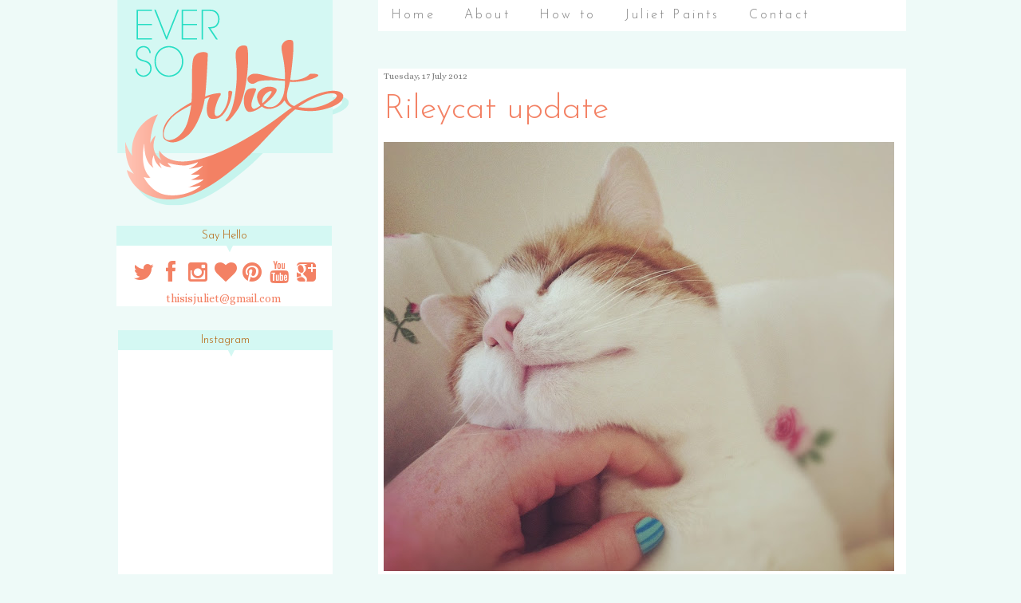

--- FILE ---
content_type: text/html; charset=UTF-8
request_url: https://www.eversojuliet.com/2012/07/rileycat-update.html
body_size: 22456
content:
<!DOCTYPE html>
<html class='v2' dir='ltr' xmlns='http://www.w3.org/1999/xhtml' xmlns:b='http://www.google.com/2005/gml/b' xmlns:data='http://www.google.com/2005/gml/data' xmlns:expr='http://www.google.com/2005/gml/expr'>
<link href='//netdna.bootstrapcdn.com/font-awesome/4.0.3/css/font-awesome.css' rel='stylesheet'/>
<head>
<link href='https://www.blogger.com/static/v1/widgets/335934321-css_bundle_v2.css' rel='stylesheet' type='text/css'/>
<link href="//fonts.googleapis.com/css?family=Josefin+Sans:300" rel="stylesheet" type="text/css">
<link href="//fonts.googleapis.com/css?family=Alice%7CPlayfair+Display:900" rel="stylesheet" type="text/css">
<meta content='width=1100' name='viewport'/>
<meta content='text/html; charset=UTF-8' http-equiv='Content-Type'/>
<meta content='blogger' name='generator'/>
<link href='https://www.eversojuliet.com/favicon.ico' rel='icon' type='image/x-icon'/>
<link href='https://www.eversojuliet.com/2012/07/rileycat-update.html' rel='canonical'/>
<link rel="alternate" type="application/atom+xml" title="Ever So Juliet | Edinburgh lifestyle blog - Atom" href="https://www.eversojuliet.com/feeds/posts/default" />
<link rel="alternate" type="application/rss+xml" title="Ever So Juliet | Edinburgh lifestyle blog - RSS" href="https://www.eversojuliet.com/feeds/posts/default?alt=rss" />
<link rel="service.post" type="application/atom+xml" title="Ever So Juliet | Edinburgh lifestyle blog - Atom" href="https://www.blogger.com/feeds/3855530544078036394/posts/default" />

<link rel="alternate" type="application/atom+xml" title="Ever So Juliet | Edinburgh lifestyle blog - Atom" href="https://www.eversojuliet.com/feeds/4797895893656579073/comments/default" />
<!--Can't find substitution for tag [blog.ieCssRetrofitLinks]-->
<link href='https://blogger.googleusercontent.com/img/b/R29vZ2xl/AVvXsEhteaPnbGpg9KvOJpmbf7Yd9UeiWrMMwxGn46ynVcPQ_hva0mDbJT2MOw7uurhqMCDK_2DB1vkXRyGHYRXLd9C4KFtu31q8-T8_8P236afzpW5YtP2lZ25KigMwgutdvlu0PGzkdHU4g_E/s640/IMG_3950.JPG' rel='image_src'/>
<meta content='https://www.eversojuliet.com/2012/07/rileycat-update.html' property='og:url'/>
<meta content='Rileycat update' property='og:title'/>
<meta content='Ever So Juliet is a Scottish art and lifestyle blog.' property='og:description'/>
<meta content='https://blogger.googleusercontent.com/img/b/R29vZ2xl/AVvXsEhteaPnbGpg9KvOJpmbf7Yd9UeiWrMMwxGn46ynVcPQ_hva0mDbJT2MOw7uurhqMCDK_2DB1vkXRyGHYRXLd9C4KFtu31q8-T8_8P236afzpW5YtP2lZ25KigMwgutdvlu0PGzkdHU4g_E/w1200-h630-p-k-no-nu/IMG_3950.JPG' property='og:image'/>
<title>
Ever So Juliet | Edinburgh lifestyle blog: Rileycat update
</title>
<script src='https://ajax.googleapis.com/ajax/libs/jquery/1.8.2/jquery.min.js' type='text/javascript'></script>
<style type='text/css'>@font-face{font-family:'Lato';font-style:normal;font-weight:400;font-display:swap;src:url(//fonts.gstatic.com/s/lato/v25/S6uyw4BMUTPHjxAwXiWtFCfQ7A.woff2)format('woff2');unicode-range:U+0100-02BA,U+02BD-02C5,U+02C7-02CC,U+02CE-02D7,U+02DD-02FF,U+0304,U+0308,U+0329,U+1D00-1DBF,U+1E00-1E9F,U+1EF2-1EFF,U+2020,U+20A0-20AB,U+20AD-20C0,U+2113,U+2C60-2C7F,U+A720-A7FF;}@font-face{font-family:'Lato';font-style:normal;font-weight:400;font-display:swap;src:url(//fonts.gstatic.com/s/lato/v25/S6uyw4BMUTPHjx4wXiWtFCc.woff2)format('woff2');unicode-range:U+0000-00FF,U+0131,U+0152-0153,U+02BB-02BC,U+02C6,U+02DA,U+02DC,U+0304,U+0308,U+0329,U+2000-206F,U+20AC,U+2122,U+2191,U+2193,U+2212,U+2215,U+FEFF,U+FFFD;}</style>
<style id='page-skin-1' type='text/css'><!--
/*
__
,                    ," e`--o   Name:     Jolie + Pearl
((                   (  | __,'  Designer: Carrie Loves Design
\\~----------------' \_;/       URL:      www.carrielovesdesign.com
(                      /
/) ._______________.  )
(( (               (( (
``-'               ``-'
*/
/* Variable definitions
====================
<Variable name="keycolor" description="Main Color" type="color" default="#66bbdd"/>
<Group description="Page Text" selector="body">
<Variable name="body.font" description="Font" type="font"
default="normal normal 12px'Alice', serif"/>
<Variable name="body.text.color" description="Text Color" type="color" default="#222222"/>
</Group>
<Group description="Backgrounds" selector=".body-fauxcolumns-outer">
<Variable name="body.background.color" description="Outer Background" type="color" default="#ffffff"/>
<Variable name="content.background.color" description="Main Background" type="color" default="#ffffff"/>
<Variable name="header.background.color" description="Header Background" type="color" default="#ffffff"/>
</Group>
<Group description="Links" selector=".main-outer">
<Variable name="link.color" description="Link Color" type="color" default="#2288bb"/>
<Variable name="link.visited.color" description="Visited Color" type="color" default="#888888"/>
<Variable name="link.hover.color" description="Hover Color" type="color" default="#33aaff"/>
</Group>
<Group description="Blog Title" selector=".header h1">
<Variable name="header.font" description="Font" type="font"
default="normal normal 60px'Alice', serif"/>
<Variable name="header.text.color" description="Title Color" type="color" default="#3399bb" />
<Variable name="header.hover.color" description="Hover Color" type="color" default="#33aaff"/>
</Group>
<Group description="Blog Description" selector=".header .description">
<Variable name="description.font" description="Font" type="font"
default="normal normal 60px'Alice', serif"/>
<Variable name="description.text.color" description="Description Color" type="color"
default="#777777" />
</Group>
<Group description="Tabs Text" selector=".tabs-inner .widget li a">
<Variable name="tabs.font" description="Font" type="font"
default="normal normal 14px'Alice', serif"/>
<Variable name="tabs.text.color" description="Text Color" type="color" default="#999999"/>
<Variable name="tabs.selected.text.color" description="Selected Color" type="color" default="#000000"/>
<Variable name="tabs.hover.color" description="Hover Color" type="color" default="#33aaff"/>
</Group>
<Group description="Tabs Background" selector=".tabs-outer .PageList">
<Variable name="tabs.background.color" description="Background Color" type="color" default="#f5f5f5"/>
<Variable name="tabs.selected.background.color" description="Selected Color" type="color" default="#eeeeee"/>
</Group>
<Group description="Search Bar" selector="search-button search-box search-button:hover">
<Variable name="search.color" description="Search Button Color" type="color" default="#000000"/>
<Variable name="search.hover" description="Search Button Hover Color" type="color" default="#808080"/>
<Variable name="search.font" description="Search Bar Font" type="font" default="normal 12px Open Sans"/>
</Group>
<Group description="Post Title" selector="h3.post-title, .comments h4">
<Variable name="post.title.font" description="Font" type="font"
default="normal normal 22px'Alice', serif"/>
<Variable name="post.title.color" description="Text Color" type="color" default="#f38164"/>
<Variable name="post.link.color" description="Link Color" type="color" default="#2288bb"/>
<Variable name="post.hover.color" description="Hover Color" type="color" default="#33aaff"/>
</Group>
<Group description="Date Header" selector=".date-header">
<Variable name="date.header.color" description="Text Color" type="color"
default="#7f7f7f"/>
<Variable name="date.header.background.color" description="Background Color" type="color"
default="transparent"/>
</Group>
<Group description="Post Footer" selector=".post-footer">
<Variable name="post.footer.text.color" description="Text Color" type="color" default="#666666"/>
<Variable name="post.footer.background.color" description="Background Color" type="color"
default="#f9f9f9"/>
<Variable name="post.footer.border.color" description="Shadow Color" type="color" default="#eeeeee"/>
</Group>
<Group description="Post Share Buttons" selector="h5">
<Variable name="share.background.color" description="Share Buttons Link Color" type="color" default="#a0a0a0"/>
<Variable name="share.hover.color" description="Share Buttons Hover Color" type="color" default="#000000"/>
<Variable name="share.font" description="Share Text Font Style" type="Font" default="normal 12px Raleway, sans-serif"/>
</Group>
<Group description="Gadgets" selector="h2">
<Variable name="widget.title.font" description="Title Font" type="font"
default="normal normal 11px'Alice', serif"/>
<Variable name="widget.title.text.color" description="Title Color" type="color" default="#000000"/>
<Variable name="widget.alternate.text.color" description="Alternate Color" type="color" default="#999999"/>
<Variable name="widget.background.color" description="Background Color" type="color"
default="transparent"/>
</Group>
<Group description="Images" selector=".main-inner">
<Variable name="image.background.color" description="Background Color" type="color" default="#ffffff"/>
<Variable name="image.border.color" description="Border Color" type="color" default="#eeeeee"/>
<Variable name="image.text.color" description="Caption Text Color" type="color" default="#7f7f7f"/>
</Group>
<Group description="Accents" selector=".content-inner">
<Variable name="body.rule.color" description="Separator Line Color" type="color" default="#eeeeee"/>
<Variable name="tabs.border.color" description="Tabs Border Color" type="color" default="transparent"/>
</Group>
<Variable name="body.background" description="Body Background" type="background"
color="#eefaf8" default="$(color) none repeat scroll top left"/>
<Variable name="body.background.override" description="Body Background Override" type="string" default=""/>
<Variable name="body.background.gradient.cap" description="Body Gradient Cap" type="url"
default="url(//www.blogblog.com/1kt/simple/gradients_light.png)"/>
<Variable name="body.background.gradient.tile" description="Body Gradient Tile" type="url"
default="url(//www.blogblog.com/1kt/simple/body_gradient_tile_light.png)"/>
<Variable name="content.background.color.selector" description="Content Background Color Selector" type="string" default=".content-inner"/>
<Variable name="content.padding" description="Content Padding" type="length" default="10px"/>
<Variable name="content.padding.horizontal" description="Content Horizontal Padding" type="length" default="10px"/>
<Variable name="content.shadow.spread" description="Content Shadow Spread" type="length" default="40px"/>
<Variable name="content.shadow.spread.webkit" description="Content Shadow Spread (WebKit)" type="length" default="5px"/>
<Variable name="content.shadow.spread.ie" description="Content Shadow Spread (IE)" type="length" default="10px"/>
<Variable name="main.border.width" description="Main Border Width" type="length" default="0"/>
<Variable name="header.background.gradient" description="Header Gradient" type="url" default="none"/>
<Variable name="header.shadow.offset.left" description="Header Shadow Offset Left" type="length" default="-1px"/>
<Variable name="header.shadow.offset.top" description="Header Shadow Offset Top" type="length" default="-1px"/>
<Variable name="header.shadow.spread" description="Header Shadow Spread" type="length" default="1px"/>
<Variable name="header.padding" description="Header Padding" type="length" default="30px"/>
<Variable name="header.border.size" description="Header Border Size" type="length" default="1px"/>
<Variable name="header.bottom.border.size" description="Header Bottom Border Size" type="length" default="1px"/>
<Variable name="header.border.horizontalsize" description="Header Horizontal Border Size" type="length" default="0"/>
<Variable name="description.text.size" description="Description Text Size" type="string" default="140%"/>
<Variable name="tabs.margin.top" description="Tabs Margin Top" type="length" default="0" />
<Variable name="tabs.margin.side" description="Tabs Side Margin" type="length" default="30px" />
<Variable name="tabs.background.gradient" description="Tabs Background Gradient" type="url"
default="url(//www.blogblog.com/1kt/simple/gradients_light.png)"/>
<Variable name="tabs.border.width" description="Tabs Border Width" type="length" default="1px"/>
<Variable name="tabs.bevel.border.width" description="Tabs Bevel Border Width" type="length" default="1px"/>
<Variable name="date.header.padding" description="Date Header Padding" type="string" default="inherit" value= "10px"/>
<Variable name="date.header.letterspacing" description="Date Header Letter Spacing" type="string" default="inherit"/>
<Variable name="date.header.margin" description="Date Header Margin" type="string" default="inherit"/>
<Variable name="post.margin.bottom" description="Post Bottom Margin" type="length" default="25px"/>
<Variable name="image.border.small.size" description="Image Border Small Size" type="length" default="2px"/>
<Variable name="image.border.large.size" description="Image Border Large Size" type="length" default="5px"/>
<Variable name="page.width.selector" description="Page Width Selector" type="string" default=".region-inner"/>
<Variable name="page.width" description="Page Width" type="string" default="auto"/>
<Variable name="main.section.margin" description="Main Section Margin" type="length" default="15px"/>
<Variable name="main.padding" description="Main Padding" type="length" default="15px"/>
<Variable name="main.padding.top" description="Main Padding Top" type="length" default="30px"/>
<Variable name="main.padding.bottom" description="Main Padding Bottom" type="length" default="30px"/>
<Variable name="paging.background"
color="#eefaf8"
description="Background of blog paging area" type="background"
default="transparent none no-repeat scroll top center"/>
<Variable name="footer.bevel" description="Bevel border length of footer" type="length" default="0"/>
<Variable name="mobile.background.overlay" description="Mobile Background Overlay" type="string"
default="transparent none repeat scroll top left"/>
<Variable name="mobile.background.size" description="Mobile Background Size" type="string" default="auto"/>
<Variable name="mobile.button.color" description="Mobile Button Color" type="color" default="#ffffff" />
<Variable name="startSide" description="Side where text starts in blog language" type="automatic" default="left"/>
<Variable name="endSide" description="Side where text ends in blog language" type="automatic" default="right"/>
*/
/* Content
----------------------------------------------- */
body {
font: normal normal 14px'Alice', serif;
color: #7f7f7f;
background: #eefaf8 none no-repeat scroll center center;
}
html body .region-inner {
min-width: 0;
max-width: 100%;
width: auto;
}
a:link {
text-decoration:none;
color: #f38164;
}
a:visited {
text-decoration:none;
color: #f38164;
}
a:hover {
color: #c5c5c5;
}
.body-fauxcolumn-outer .fauxcolumn-inner {
background: transparent none repeat scroll top left;
_background-image: none;
}
.body-fauxcolumn-outer .cap-top {
position: fixed;
z-index: 1;
height: 400px;
width: 100%;
background: #eefaf8 none no-repeat scroll center center;
}
.body-fauxcolumn-outer .cap-top .cap-left {
width: 100%;
}
.content-outer {
margin-bottom: 1px;
}
.content-inner {
padding: 10px 30px;
margin-bottom: 30px;
}
/* Header
----------------------------------------------- */
.header-outer {
margin: 30px auto 40px;
}
/* Columns
----------------------------------------------- */
.main-outer {
border-top: 0 solid transparent;
margin-top:25px;
}
.fauxcolumn-left-outer .fauxcolumn-inner {
border-right: 1px solid transparent; margin-top:500px;
}
.fauxcolumn-right-outer .fauxcolumn-inner {
border-left: 1px solid transparent;
}
.main-inner {
background: rgba(255, 255, 255, 0.8);
padding: 0; background-color: transparent;
}
.main-inner .column-center-inner {
padding: 0 0;
}
.main-inner .column-center-inner .section {
margin: 0 1em;
}
.main-inner .column-right-inner, .main-inner .column-left-inner {
margin-top: 0px;
}
/* Tabs
----------------------------------------------- */
.tabs-inner {
padding: 0 32px 0;
}
.tabs-inner .section:first-child {
border-top: 0 solid transparent;
}
.tabs-inner .section:first-child ul {
margin-top: -1px;
border-top: 1px solid transparent;
}
.tabs-inner .widget ul {
background: transparent none repeat-x scroll 0 -800px;
_background-image: none;
border-bottom: 1px solid transparent;
margin-top: 0;
margin-left: -30px;
margin-right: -30px;
}
.tabs-inner .widget li a {
display: inline-block;
padding: .7em 1em;
font: normal normal 16px'Alice', serif;
color: #7f7f7f;
font-family: 'Josefin Sans', sans-serif;
letter-spacing: .2em;
}
.tabs-inner .widget li a:hover {
color: #c5c5c5;
}
.tabs-inner .widget li:first-child a {
border-left: none;
}
.tabs-inner .widget li.selected a {
color: #c5c5c5;
background-color: transparent;
text-decoration: none;
}
.tabs-inner .widget li a:hover {
color: #c5c5c5;
}
/* Headings
----------------------------------------------- */
.Header h1 {
font: normal normal 60px'Alice', serif;
color: #f3481c;
font-family: 'Josefin Sans', sans-serif;
text-align: center; padding: 10px;
}
.Header h1 a {
color: #f3481c;
}
.Header h1 a:hover {
color: #c5c5c5;
}
.Header .description {
font: normal normal 36px'Alice', serif;
color: #979797;
text-align: center;
font-family: 'Josefin Sans', sans-serif;
padding: 10px;
}
h2 {
margin: 30px 0 20px;
font: normal normal 14px'Alice', serif;
color: #b45f06;
}
.section-columns h2:before, #BlogArchive1 h2:before, #Label1 h2:before, #HTML1 h2:before, #sidebar-right-1 h2:before, #sidebar-left-1 h2:before, #footer-1 h2:before {
content: '\25bc';
position: absolute;
top: 80%;
left: 50%;
color: #d4f8f3;
}
.section-columns h2, #BlogArchive1 h2, #Label1 h2, #HTML1 h2, #sidebar-right-1 h2, #sidebar-left-1 h2, #footer-1 h2 {
font: normal normal 14px'Alice', serif;
padding: 5px;
background-color: #d4f8f3;
position: relative;
text-align: center;
font-family: 'Josefin Sans', sans-serif;
}
h3.post-title {
color: #f38164;
font: normal normal 42px Lato;
margin: 0;
font-family: 'Josefin Sans', sans-serif;
}
h3.post-title a {
color: #f38164;
}
h3.post-title a:hover {
color: #c5c5c5;
}
.comments h4 {
font: normal normal 42px Lato;
color: #f38164;
margin: .75em 0 0;
font-size: 18px;
font-family: 'Josefin Sans', sans-serif;
}
/* Widgets
----------------------------------------------- */
.widget .zippy {
color: #ffffff;
}
.widget .popular-posts ul {
list-style: none;
}
.media-list-item.board.no-border .media-image-wrapper, .media-list-item.grid .media-image-wrapper, .PopularPosts .item-thumbnail img {
border-radius: 100px;
}
/* Follow By Email
----------------------------------------------- */
.FollowByEmail .follow-by-email-inner .follow-by-email-submit {
width: 30px;
height: 30px;
border-radius: 30px;
background-color: #979797;
border: 0;
color: #fff;
border: none;
cursor: pointer;
font-size: 11px;
text-transform:  uppercase;
text-decoration: none;
padding: 0;
margin-top: 10px;
margin-left: 5px;
}
.FollowByEmail .follow-by-email-inner .follow-by-email-submit:hover {
background-color: #c5c5c5;
border: 0;
color: #ffffff;
text-decoration: none;
margin-top: 10px;
margin-left: 5px;
}
.FollowByEmail .follow-by-email-inner .follow-by-email-address {
height: 25px;
width: 210px;
outline: none;
font: normal normal 12px'Alice', serif;
background-color: #fafafa !important;
font-size: 12px;
padding-left: 5px;
margin-left: -2px;
}
.widget input[type="text"] {
padding: 3px 0px;
width: 100%;
height: 25px !important;
border-radius: 0px;
text-align: left;
background: none repeat scroll 0% 0% transparent;
line-height: normal;
color: #AEB2B0;
border: medium none !important;
}
/* Search Bar
----------------------------------------------- */
#search-box {
height: 25px;
width: 210px;
outline: none;
font: normal normal 12px'Alice', serif;
background-color: #fafafa !important;
font-size: 12px;
padding-left: 5px;
margin-left: -2px;
}
#search-button {
width: 30px;
height: 30px;
border-radius: 30px;
background-color: #979797;
border: 0;
color: #fff;
border: none;
cursor: pointer;
font-size: 11px;
text-transform:  uppercase;
text-decoration: none;
padding: 0;
margin-top: 10px;
margin-left: 5px;
}
#search-button:hover {
background-color: #c5c5c5;
border: 0;
color: #ffffff;
text-decoration: none;
margin-top: 10px;
margin-left: 5px;
}
#searchthis {
font-family: normal normal 14px'Alice', serif;
height: 25px;
}
/* Font Awesome Icons
----------------------------------------------- */
.fa {
color: #f38164;
width: 27px;
height: 27px;
padding-bottom: 10px;
border-radius: 5px;
}
.fa:hover {
color: #c5c5c5;
width: 27px;
height: 27px;
padding-bottom: 5px;border-radius: 10px;
}
#socialmedia a {
padding: 0px 2px;
}
/* Posts
----------------------------------------------- */
.date-header {
margin: 6px 0 0;
padding-left:7px;
background:#ffffff;
}
.date-header span {
background-color: #ffffff;
color: #7f7f7f;
font-size: 11px;
}
.post {
margin: 0 0 45px 0;
}
.post-body {
font-size: 110%;
line-height: 1.4;
position: relative;
}
.post-body img {
padding: 0;
}
.post-body .tr-caption-container, .Profile img, .Image img,
.BlogList .item-thumbnail img {
padding: 0px;
background: transparent;
}
.post-body .tr-caption-container {
padding: 0px;
}
.post-body .tr-caption-container {
color: #7f7f7f;
}
.post-body .tr-caption-container img {
padding: 0;
background: transparent;
}
.post-header {
margin: 0 0 1.5em;
line-height: 1.6;
font-size: 90%;
}
.post-footer {
margin: 20px 0 0;
text-align: left;
color: #7f7f7f;
background-color: transparent;
line-height: 1.6;
font-size: 90%;
padding: 0 0 0;
border-top: 1px dashed #eaeaea;
border-bottom: double #fffff;
}
#comments .comment-author {
padding-top: 1.5em;
border-top: 1px solid transparent;
background-position: 0 1.5em;
}
#comments .comment-author:first-child {
padding-top: 0;
border-top: none;
}
.avatar-image-container {
margin: .2em 0 0;
}
#comments .avatar-image-container img {
display: inline-block;
position: relative;
overflow: hidden;
width: 36px;
height: 36px;
-moz-border-radius: 36px;
border-radius: 36px;
-webkit-border-radius: 36px;
}
/* SOCIAL SHARE BUTTONS
------------------------------------------------- */
#facebook-share, #pinterest-share, #twitter-share {
width: 210px;
background-color: #979797;
text-align: center;
text-transform: uppercase;
font: normal normal 12px'Josefin Sans', Lato;
font-size: 11px;
margin-top: -20px 0 0;
height: 21px;
line-height: 21px;
font-weight: 500;
letter-spacing: 2px;
}
#facebook-share a, #pinterest-share a, #twitter-share a {
color: #fff;
font-weight: 500;
}
#facebook-share a:hover, #pinterest-share a:hover, #twitter-share a:hover {
color: #fff;
font-weight: 500;
}
#facebook-share:hover, #pinterest-share:hover, #twitter-share:hover {
width: 210px;
height: 21px;
line-height: 21px;
background-color: #c5c5c5;
}
/* Comments
----------------------------------------------- */
.comments .comments-content .icon.blog-author {
background-repeat: no-repeat;
background-image: url([data-uri]);
}
.comments .comments-content .loadmore a {
border-top: 1px solid #ffffff;
border-bottom: 1px solid #ffffff;
}
.comments .comment-thread.inline-thread {
background-color: transparent;
}
.comments .continue {
border-top: 2px solid #ffffff;
}
/* Accents
---------------------------------------------- */
.section-columns td.columns-cell {
border-left: 1px solid transparent;
}
.blog-pager {
background: transparent none no-repeat scroll top center;
}
.blog-pager-older-link, .home-link,
.blog-pager-newer-link {
background-color: #eefaf8;
padding: 5px;
font-size: 12px;
text-transform: uppercase;
letter-spacing: .2em;
}
#sfd_attribution {
text-align: center;
}
#Attribution1 {
display: none !important;
}
.post-body .separator a {
margin-left: 0em !important;
}
/* Mobile
----------------------------------------------- */
body.mobile  {
background-size: auto;
}
.mobile .body-fauxcolumn-outer {
background: transparent none repeat scroll top left;
}
.mobile .body-fauxcolumn-outer .cap-top {
background-size: 100% auto;
}
.mobile .content-outer {
-webkit-box-shadow: 0 0 3px rgba(0, 0, 0, .15);
box-shadow: 0 0 3px rgba(0, 0, 0, .15);
}
body.mobile .AdSense {
margin: 0 -0;
}
.mobile .tabs-inner .widget ul {
margin-left: 0;
margin-right: 0;
}
.mobile .post {
margin: 0;
}
.mobile .main-inner .column-center-inner .section {
margin: 0;
background: rgba(255, 255, 255, 0.8);
}
.mobile .date-header span {
padding: 0.1em 10px;
margin: 0 -10px;
}
.mobile h3.post-title {
margin: 0;
}
.mobile .blog-pager {
background: transparent none no-repeat scroll top center;
}
.mobile .footer-outer {
border-top: none;
}
.mobile .main-inner, .mobile .footer-inner {
background-color: #eefaf8;
}
.mobile-index-contents {
color: #7f7f7f;
}
.mobile-link-button {
background-color: #f38164;
}
.mobile-link-button a:link, .mobile-link-button a:visited {
color: #ffffff;
}
.mobile .tabs-inner .section:first-child {
border-top: none;
}
.mobile .tabs-inner .PageList .widget-content {
background-color: transparent;
color: #c5c5c5;
border-top: 1px solid transparent;
border-bottom: 1px solid transparent;
}
.mobile .tabs-inner .PageList .widget-content .pagelist-arrow {
border-left: 1px solid transparent;
}
body .navbar { height: px; color:white; } .content-inner { margin-top: 0px;
}
.tabs .widget ul, .tabs .widget ul a, .fauxborder-left.tabs-fauxborder-left{
font-family: 'Josefin Sans'; position: static; background: white; color: d4f8f3; align: right; font:
}http://eversojuliet-test.blogspot.com/
.tabs-inner .widget li.selected a, .tabs-inner .widget li a:hover{
background: #d4f8f3;
color: grey;
}
#PageList1 { position: fixed; top: 0px; margin-left: 327px; z-index: 999; width:602px; text-align: centre; align: right;
}
#PopularPosts1 { background: white;
}
#Image1 { position: fixed; top: -30px;background: transparent; z-index: 998; margin-left: -30px;
}
#Image2 { margin: 1px; );
}
#Image3 { margin: 1px; margin-top:20px; );
}
#Image4 { margin: 1px; );
}
#Image5 { margin: 1px; );
}
#Image6 { margin: 1px; );
}
#Image7 { margin: 1px; );
}
#Image8 { margin: 1px; );
}
#Image9 { margin: 1px; );
}
#Image10 { margin: 1px; );
}
#Image11 { margin: 1px; );
}
#Image12 { margin: 1px; );
}
#Image13 { margin: 1px; );
}
#HTML1 { position: relative;  width:269px; z-index: 1; background: white; margin:2px;
}
#HTML2 { position: relative; width:270px; z-index: 1; background: white; margins: 3px; margin-top:180px;
}
#HTML5 { margin: 2px; );
}
#HTML6 { margin: 2px; );
}
#Blog1 { position: relative; z-index: 1; background: transparent;
}#Pagelist.PageList {
text-align:center !important;
}
.PageList li {
display:inline !important; float:none !important;
}.post {
background:#FFFFFF;
padding-right:7px;
padding-top:14px;
padding-left:7px;
}.quickedit{display:none;}
--></style>
<style id='template-skin-1' type='text/css'><!--
body {
min-width: 1080px;
}
.content-outer, .content-fauxcolumn-outer, .region-inner {
min-width: 1080px;
max-width: 1080px;
_width: 1080px;
}
.main-inner .columns {
padding-left: 330px;
padding-right: 0px;
}
.main-inner .fauxcolumn-center-outer {
left: 330px;
right: 0px;
/* IE6 does not respect left and right together */
_width: expression(this.parentNode.offsetWidth -
parseInt("330px") -
parseInt("0px") + 'px');
}
.main-inner .fauxcolumn-left-outer {
width: 330px;
}
.main-inner .fauxcolumn-right-outer {
width: 0px;
}
.main-inner .column-left-outer {
width: 330px;
right: 102%;
margin-left: -330px;
margin-top: 23px;
}
.main-inner .column-right-outer {
width: 0px;
margin-right: -0px;
margin-top: 23px;
}
#layout {
min-width: 0;
}
#layout .content-outer {
min-width: 0;
width: 800px;
}
#layout .region-inner {
min-width: 0;
width: auto;
}
--></style>
<script type='text/javascript'>
        (function(i,s,o,g,r,a,m){i['GoogleAnalyticsObject']=r;i[r]=i[r]||function(){
        (i[r].q=i[r].q||[]).push(arguments)},i[r].l=1*new Date();a=s.createElement(o),
        m=s.getElementsByTagName(o)[0];a.async=1;a.src=g;m.parentNode.insertBefore(a,m)
        })(window,document,'script','https://www.google-analytics.com/analytics.js','ga');
        ga('create', 'UA-24436626-1', 'auto', 'blogger');
        ga('blogger.send', 'pageview');
      </script>
<script src="//ajax.googleapis.com/ajax/libs/jquery/1.4.2/jquery.min.js" type="text/javascript"></script>
<script type='text/javascript'>
$(document).ready(function(){
$('.post-body a img').click(function(e) {
    if (e.which === 1) {
        e.preventDefault();
    }
});
});
</script>
<link href='https://www.blogger.com/dyn-css/authorization.css?targetBlogID=3855530544078036394&amp;zx=57d9cb11-f01c-4d13-833b-f7a323d0dc53' media='none' onload='if(media!=&#39;all&#39;)media=&#39;all&#39;' rel='stylesheet'/><noscript><link href='https://www.blogger.com/dyn-css/authorization.css?targetBlogID=3855530544078036394&amp;zx=57d9cb11-f01c-4d13-833b-f7a323d0dc53' rel='stylesheet'/></noscript>
<meta name='google-adsense-platform-account' content='ca-host-pub-1556223355139109'/>
<meta name='google-adsense-platform-domain' content='blogspot.com'/>

<!-- data-ad-client=ca-pub-7211544629744220 -->

</head>
<body class='loading'>
<div class='navbar no-items section' id='navbar'>
</div>
<div class='body-fauxcolumns'>
<div class='fauxcolumn-outer body-fauxcolumn-outer'>
<div class='cap-top'>
<div class='cap-left'></div>
<div class='cap-right'></div>
</div>
<div class='fauxborder-left'>
<div class='fauxborder-right'></div>
<div class='fauxcolumn-inner'>
</div>
</div>
<div class='cap-bottom'>
<div class='cap-left'></div>
<div class='cap-right'></div>
</div>
</div>
</div>
<div class='content'>
<div class='content-fauxcolumns'>
<div class='fauxcolumn-outer content-fauxcolumn-outer'>
<div class='cap-top'>
<div class='cap-left'></div>
<div class='cap-right'></div>
</div>
<div class='fauxborder-left'>
<div class='fauxborder-right'></div>
<div class='fauxcolumn-inner'>
</div>
</div>
<div class='cap-bottom'>
<div class='cap-left'></div>
<div class='cap-right'></div>
</div>
</div>
</div>
<div class='content-outer'>
<div class='content-cap-top cap-top'>
<div class='cap-left'></div>
<div class='cap-right'></div>
</div>
<div class='fauxborder-left content-fauxborder-left'>
<div class='fauxborder-right content-fauxborder-right'></div>
<div class='content-inner'>
<header>
<div class='header-outer'>
<div class='header-cap-top cap-top'>
<div class='cap-left'></div>
<div class='cap-right'></div>
</div>
<div class='fauxborder-left header-fauxborder-left'>
<div class='fauxborder-right header-fauxborder-right'></div>
<div class='region-inner header-inner'>
<div class='header no-items section' id='header'></div>
</div>
</div>
<div class='header-cap-bottom cap-bottom'>
<div class='cap-left'></div>
<div class='cap-right'></div>
</div>
</div>
</header>
<div class='tabs-outer'>
<div class='tabs-cap-top cap-top'>
<div class='cap-left'></div>
<div class='cap-right'></div>
</div>
<div class='fauxborder-left tabs-fauxborder-left'>
<div class='fauxborder-right tabs-fauxborder-right'></div>
<div class='region-inner tabs-inner'>
<div class='tabs section' id='crosscol'><div class='widget PageList' data-version='1' id='PageList1'>
<h2>Pages</h2>
<div class='widget-content'>
<ul>
<li><a href='https://www.eversojuliet.com/'>Home</a></li>
<li><a href='https://www.eversojuliet.com/p/about-ever-so-juliet.html'>About</a></li>
<li><a href='https://www.eversojuliet.com/p/how-to.html'>How to</a></li>
<li><a href='https://www.eversojuliet.com/p/juliet-paints.html'>Juliet Paints</a></li>
<li><a href='https://www.eversojuliet.com/p/contact.html'>Contact</a></li>
</ul>
<div class='clear'></div>
</div>
</div></div>
<div class='tabs section' id='crosscol-overflow'><div class='widget Image' data-version='1' id='Image1'>
<div class='widget-content'>
<img alt='' height='258' id='Image1_img' src='https://blogger.googleusercontent.com/img/b/R29vZ2xl/AVvXsEibYwoTYy3ZA4L0ZBXZJGaqxU7ZarjwVwcJ7XLDYH2cfL-R4nmLYBXtRA078SoTyrNxr4anTZBx5E1Te-BDX0FhHwPPJA6nDdrNTa2MmEeK6EeZn15IZObmDNBNOPh2YXChP3FAt6ncEoZq/s1600/esj.png' width='303'/>
<br/>
</div>
<div class='clear'></div>
</div></div>
</div>
</div>
<div class='tabs-cap-bottom cap-bottom'>
<div class='cap-left'></div>
<div class='cap-right'></div>
</div>
</div>
<div class='main-outer'>
<div class='main-cap-top cap-top'>
<div class='cap-left'></div>
<div class='cap-right'></div>
</div>
<div class='fauxborder-left main-fauxborder-left'>
<div class='fauxborder-right main-fauxborder-right'></div>
<div class='region-inner main-inner'>
<div class='columns fauxcolumns'>
<div class='fauxcolumn-outer fauxcolumn-center-outer'>
<div class='cap-top'>
<div class='cap-left'></div>
<div class='cap-right'></div>
</div>
<div class='fauxborder-left'>
<div class='fauxborder-right'></div>
<div class='fauxcolumn-inner'>
</div>
</div>
<div class='cap-bottom'>
<div class='cap-left'></div>
<div class='cap-right'></div>
</div>
</div>
<div class='fauxcolumn-outer fauxcolumn-left-outer'>
<div class='cap-top'>
<div class='cap-left'></div>
<div class='cap-right'></div>
</div>
<div class='fauxborder-left'>
<div class='fauxborder-right'></div>
<div class='fauxcolumn-inner'>
</div>
</div>
<div class='cap-bottom'>
<div class='cap-left'></div>
<div class='cap-right'></div>
</div>
</div>
<div class='fauxcolumn-outer fauxcolumn-right-outer'>
<div class='cap-top'>
<div class='cap-left'></div>
<div class='cap-right'></div>
</div>
<div class='fauxborder-left'>
<div class='fauxborder-right'></div>
<div class='fauxcolumn-inner'>
</div>
</div>
<div class='cap-bottom'>
<div class='cap-left'></div>
<div class='cap-right'></div>
</div>
</div>
<!-- corrects IE6 width calculation -->
<div class='columns-inner'>
<div class='column-center-outer'>
<div class='column-center-inner'>
<div class='main section' id='main'><div class='widget Blog' data-version='1' id='Blog1'>
<div class='blog-posts hfeed'>
<!--Can't find substitution for tag [defaultAdStart]-->

                                        <div class="date-outer">
                                      
<h2 class='date-header'>
<span>
Tuesday, 17 July 2012
</span>
</h2>

                                        <div class="date-posts">
                                      
<div class='post-outer'>
<div class='post hentry' itemprop='blogPost' itemscope='itemscope' itemtype='http://schema.org/BlogPosting'>
<meta content='https://blogger.googleusercontent.com/img/b/R29vZ2xl/AVvXsEhteaPnbGpg9KvOJpmbf7Yd9UeiWrMMwxGn46ynVcPQ_hva0mDbJT2MOw7uurhqMCDK_2DB1vkXRyGHYRXLd9C4KFtu31q8-T8_8P236afzpW5YtP2lZ25KigMwgutdvlu0PGzkdHU4g_E/s640/IMG_3950.JPG' itemprop='image_url'/>
<meta content='3855530544078036394' itemprop='blogId'/>
<meta content='4797895893656579073' itemprop='postId'/>
<a name='4797895893656579073'></a>
<h3 class='post-title entry-title' itemprop='name'>
Rileycat update
</h3>
<div class='post-header'>
<div class='post-header-line-1'></div>
</div>
<div class='post-body entry-content' id='post-body-4797895893656579073' itemprop='description articleBody'>
<div class="separator" style="clear: both; text-align: center;"><a href="https://blogger.googleusercontent.com/img/b/R29vZ2xl/AVvXsEhteaPnbGpg9KvOJpmbf7Yd9UeiWrMMwxGn46ynVcPQ_hva0mDbJT2MOw7uurhqMCDK_2DB1vkXRyGHYRXLd9C4KFtu31q8-T8_8P236afzpW5YtP2lZ25KigMwgutdvlu0PGzkdHU4g_E/s1600/IMG_3950.JPG" imageanchor="1" style="margin-left: 1em; margin-right: 1em;"><img border="0" height="538" src="https://blogger.googleusercontent.com/img/b/R29vZ2xl/AVvXsEhteaPnbGpg9KvOJpmbf7Yd9UeiWrMMwxGn46ynVcPQ_hva0mDbJT2MOw7uurhqMCDK_2DB1vkXRyGHYRXLd9C4KFtu31q8-T8_8P236afzpW5YtP2lZ25KigMwgutdvlu0PGzkdHU4g_E/s640/IMG_3950.JPG" width="640" /></a></div><div class="separator" style="clear: both; text-align: center;"></div><br />
Look at his ridiculous wee face!<br />
<br />
Since I last <b><a href="http://www.eversojuliet.com/search/label/cat">blogged about Riley</a> </b>there have been some pretty big changes in his life!<b> </b>He took the move completely in his stride, and only took a week or so in the new house before he was strutting around like he owned the place (and misbehaving accordingly).<b> </b><br />
<br />
But the biggest thing to happen to R-Cattz is this... <br />
<br />
<div class="separator" style="clear: both; text-align: center;"></div><div class="separator" style="clear: both; text-align: center;"></div><div class="separator" style="clear: both; text-align: center;"><a href="https://blogger.googleusercontent.com/img/b/R29vZ2xl/AVvXsEh_Ad51oZtvexI0MOxvIGLV3TW6d1BEIQC55E83jIucqtL2qy-730SPGEokNnaQglxWnyntnE1VA9SJAhPzNfxbIuKSHx1UdAwitDv9gaUawHfLubfqEXYVTV4vs2n87rI1r_ph-NYphpo/s1600/IMG_4384.JPG" imageanchor="1" style="margin-left: 1em; margin-right: 1em;"><img border="0" height="552" src="https://blogger.googleusercontent.com/img/b/R29vZ2xl/AVvXsEh_Ad51oZtvexI0MOxvIGLV3TW6d1BEIQC55E83jIucqtL2qy-730SPGEokNnaQglxWnyntnE1VA9SJAhPzNfxbIuKSHx1UdAwitDv9gaUawHfLubfqEXYVTV4vs2n87rI1r_ph-NYphpo/s640/IMG_4384.JPG" width="640" /></a></div><div class="separator" style="clear: both; text-align: center;"></div><br />
He can go outside! The cat imprisonment is over!<br />
<br />
We wanted to let him out as soon as possible, but I also wanted to be VERY CAREFUL and not throw him into the deep end too quickly. It was recommended that we kept him inside for several months - this meant that he could properly settle after the move, he'd get used to the sounds and smells of the neighbourhood &amp; he'd recognise our house as home. It also meant we had time to<b> <a href="http://www.eversojuliet.com/2012/06/starting-new-garden.html">fix up</a></b> our garden a bit &amp; replace the fence with a sturdy 6ft number.<br />
<br />
So after three months of longingly gazing at us in the garden Riley was allowed out! Cue LOTS AND LOTS of sniffing. <br />
<br />
<div class="separator" style="clear: both; text-align: center;"><a href="https://blogger.googleusercontent.com/img/b/R29vZ2xl/AVvXsEhD4h1YFeqAqaI8la0arcoQXVSCon5L0TrwhWnnepZOT2RNCHO8qkhbNmQ7mUDMsx4HoDyuSY7gpTJS-7SpMYaV_rsiLIhfK7jh50NBbFcUgSRiMkKX7-IUPUAw88lulrLmbqS8epBeW2A/s1600/IMG_4225.JPG" imageanchor="1" style="margin-left: 1em; margin-right: 1em;"><img border="0" height="516" src="https://blogger.googleusercontent.com/img/b/R29vZ2xl/AVvXsEhD4h1YFeqAqaI8la0arcoQXVSCon5L0TrwhWnnepZOT2RNCHO8qkhbNmQ7mUDMsx4HoDyuSY7gpTJS-7SpMYaV_rsiLIhfK7jh50NBbFcUgSRiMkKX7-IUPUAw88lulrLmbqS8epBeW2A/s640/IMG_4225.JPG" width="640" /></a></div><div class="separator" style="clear: both; text-align: center;"></div><br />
He has been absolutely LOVING it! He's still quite cautious about things, and I can't see him leaving the garden any time soon (he's not very good at jumping because of his <b><a href="http://www.eversojuliet.com/2011/09/47-riley.html">bad eye</a></b>), but he seems pretty happy. It's a shame that the weather has been so rubbish since his garden adventures began - the first time he encountered rain was HILARIOUS (and his dedication to continue to play in the garden was commendable!). <br />
<br />
What a good cat! I'm going to try and set up some scratching posts and cat-friendly things in the garden too. Fun!
<div style='clear: both;'></div>
</div>
<div class='post-footer'>
<div class='post-footer-line post-footer-line-1'>
<span class='post-author vcard'>
</span>
<span class='post-timestamp'>
</span>
<span class='post-comment-link'>
</span>
<span class='post-icons'>
</span>
<div class='post-share-buttons goog-inline-block'>
</div>
</div>
<div class='post-footer-line post-footer-line-2'>
<span class='post-labels'>
Labels:
<a href='https://www.eversojuliet.com/search/label/cat' rel='tag'>
cat
</a>
</span>
</div>
<br/>
<p align='center'>
<div>
<h5>
<table>
<tr>
<td id='faceook-background' type='button'>
<div id='facebook-share' type='button'>
<a href='https://www.eversojuliet.com/2012/07/rileycat-update.html' title='permanent link'></a>
<a href='http://www.facebook.com/share.php?u=https://www.eversojuliet.com/2012/07/rileycat-update.html'>
                                                    Share on Facebook
                                                  </a>
</div>
</td>
<td id='pinterest-background'>
<div id='pinterest-share'>
<a href='javascript:void((function(){var%20e=document.createElement(&#39;script&#39;);e.setAttribute(&#39;type&#39;,&#39;text/javascript&#39;);e.setAttribute(&#39;charset&#39;,&#39;UTF-8&#39;);e.setAttribute(&#39;src&#39;,&#39;http://assets.pinterest.com/js/pinmarklet.js?r=&#39;+Math.random()*99999999);document.body.appendChild(e)})());'>
                                                    Pin on Pinterest 
                                                  </a>
</div>
</td>
<td id='twitter-background'>
<div id='twitter-share'>
<a href='http://twitter.com/share?text=https://www.eversojuliet.com/2012/07/rileycat-update.html'>
                                                    Share on Twitter
                                                  </a>
</div>
</td>
</tr>
</table>
</h5>
</div>
</p>
<div class='post-footer-line post-footer-line-3'>
<span class='post-location'>
</span>
</div>
</div>
</div>
<div class='comments' id='comments'>
<a name='comments'></a>
<h4>
8 comments
                                  :
                                </h4>
<div class='comments-content'>
<script async='async' src='' type='text/javascript'></script>
<script type='text/javascript'>
                                (function() {
                                  var items = null;
                                  var msgs = null;
                                  var config = {};
                                  // <![CDATA[
                                  var cursor = null;
                                  if (items && items.length > 0) {
                                    cursor = parseInt(items[items.length - 1].timestamp) + 1;
                                  }
                                  var bodyFromEntry = function(entry) {
                                    if (entry.gd$extendedProperty) {
                                      for (var k in entry.gd$extendedProperty) {
                                        if (entry.gd$extendedProperty[k].name == 'blogger.contentRemoved') {
                                          return '<span class="deleted-comment">' + entry.content.$t + '</span>';
                                        }
                                      }
                                    }
                                    return entry.content.$t;
                                  }
                                  var parse = function(data) {
                                    cursor = null;
                                    var comments = [];
                                    if (data && data.feed && data.feed.entry) {
                                      for (var i = 0, entry; entry = data.feed.entry[i]; i++) {
                                        var comment = {};
                                        // comment ID, parsed out of the original id format
                                        var id = /blog-(\d+).post-(\d+)/.exec(entry.id.$t);
                                        comment.id = id ? id[2] : null;
                                        comment.body = bodyFromEntry(entry);
                                        comment.timestamp = Date.parse(entry.published.$t) + '';
                                        if (entry.author && entry.author.constructor === Array) {
                                          var auth = entry.author[0];
                                          if (auth) {
                                            comment.author = {
                                              name: (auth.name ? auth.name.$t : undefined),
                                              profileUrl: (auth.uri ? auth.uri.$t : undefined),
                                              avatarUrl: (auth.gd$image ? auth.gd$image.src : undefined)
                                            };
                                          }
                                        }
                                        if (entry.link) {
                                          if (entry.link[2]) {
                                            comment.link = comment.permalink = entry.link[2].href;
                                          }
                                          if (entry.link[3]) {
                                            var pid = /.*comments\/default\/(\d+)\?.*/.exec(entry.link[3].href);
                                            if (pid && pid[1]) {
                                              comment.parentId = pid[1];
                                            }
                                          }
                                        }
                                        comment.deleteclass = 'item-control blog-admin';
                                        if (entry.gd$extendedProperty) {
                                          for (var k in entry.gd$extendedProperty) {
                                            if (entry.gd$extendedProperty[k].name == 'blogger.itemClass') {
                                              comment.deleteclass += ' ' + entry.gd$extendedProperty[k].value;
                                            }
                                          }
                                        }
                                        comments.push(comment);
                                      }
                                    }
                                    return comments;
                                  };
                                  var paginator = function(callback) {
                                    if (hasMore()) {
                                      var url = config.feed + '?alt=json&v=2&orderby=published&reverse=false&max-results=50';
                                      if (cursor) {
                                        url += '&published-min=' + new Date(cursor).toISOString();
                                      }
                                      window.bloggercomments = function(data) {
                                        var parsed = parse(data);
                                        cursor = parsed.length < 50 ? null
                                        : parseInt(parsed[parsed.length - 1].timestamp) + 1
                                        callback(parsed);
                                        window.bloggercomments = null;
                                      }
                                      url += '&callback=bloggercomments';
                                      var script = document.createElement('script');
                                      script.type = 'text/javascript';
                                      script.src = url;
                                      document.getElementsByTagName('head')[0].appendChild(script);
                                    }
                                  };
                                  var hasMore = function() {
                                    return !!cursor;
                                  };
                                  var getMeta = function(key, comment) {
                                    if ('iswriter' == key) {
                                      var matches = !!comment.author
                                      && comment.author.name == config.authorName
                                      && comment.author.profileUrl == config.authorUrl;
                                      return matches ? 'true' : '';
                                    } else if ('deletelink' == key) {
                                      return config.baseUri + '/delete-comment.g?blogID='
                                      + config.blogId + '&postID=' + comment.id;
                                    } else if ('deleteclass' == key) {
                                      return comment.deleteclass;
                                    }
                                    return '';
                                  };
                                  var replybox = null;
                                  var replyUrlParts = null;
                                  var replyParent = undefined;
                                  var onReply = function(commentId, domId) {
                                    if (replybox == null) {
                                      // lazily cache replybox, and adjust to suit this style:
                                      replybox = document.getElementById('comment-editor');
                                      if (replybox != null) {
                                        replybox.height = '250px';
                                        replybox.style.display = 'block';
                                        replyUrlParts = replybox.src.split('#');
                                      }
                                    }
                                    if (replybox && (commentId !== replyParent)) {
                                      document.getElementById(domId).insertBefore(replybox, null);
                                      replybox.src = replyUrlParts[0]
                                      + (commentId ? '&parentID=' + commentId : '')
                                      + '#' + replyUrlParts[1];
                                      replyParent = commentId;
                                    }
                                  };
                                  var hash = (window.location.hash || '#').substring(1);
                                  var startThread, targetComment;
                                  if (/^comment-form_/.test(hash)) {
                                    startThread = hash.substring('comment-form_'.length);
                                  } else if (/^c[0-9]+$/.test(hash)) {
                                    targetComment = hash.substring(1);
                                  }
                                  // Configure commenting API:
                                  var configJso = {
                                    'maxDepth': config.maxThreadDepth
                                  };
                                  var provider = {
                                    'id': config.postId,
                                    'data': items,
                                    'loadNext': paginator,
                                    'hasMore': hasMore,
                                    'getMeta': getMeta,
                                    'onReply': onReply,
                                    'rendered': true,
                                    'initComment': targetComment,
                                    'initReplyThread': startThread,
                                    'config': configJso,
                                    'messages': msgs
                                  };
                                  var render = function() {
                                    if (window.goog && window.goog.comments) {
                                      var holder = document.getElementById('comment-holder');
                                      window.goog.comments.render(holder, provider);
                                    }
                                  };
                                  // render now, or queue to render when library loads:
                                  if (window.goog && window.goog.comments) {
                                    render();
                                  } else {
                                    window.goog = window.goog || {};
                                    window.goog.comments = window.goog.comments || {};
                                    window.goog.comments.loadQueue = window.goog.comments.loadQueue || [];
                                    window.goog.comments.loadQueue.push(render);
                                  }
                                })();
                                // ]]>
                              </script>
<div id='comment-holder'>
<div class="comment-thread toplevel-thread"><ol id="top-ra"><li class="comment" id="c8765919420155856921"><div class="avatar-image-container"><img src="//blogger.googleusercontent.com/img/b/R29vZ2xl/AVvXsEiLbeY9U5gHt2eSiaV-b-QhgqEjlIEZJH4yy6Obj25VnPduRRM5tERGQCyW2XIV89iF9F4BZznirgnG5zEzs3Lf-WA260aHUWtdEahrrp5V1WBTr3C1zTVotGbXH5S4eyk/s45-c/carrot+top.jpg" alt=""/></div><div class="comment-block"><div class="comment-header"><cite class="user"><a href="https://www.blogger.com/profile/04416058908415517001" rel="nofollow">Linda</a></cite><span class="icon user "></span><span class="datetime secondary-text"><a rel="nofollow" href="https://www.eversojuliet.com/2012/07/rileycat-update.html?showComment=1342551063744#c8765919420155856921">17 July 2012 at 19:51</a></span></div><p class="comment-content">YEAH!! He&#39;s so gorgeous!</p><span class="comment-actions secondary-text"><a class="comment-reply" target="_self" data-comment-id="8765919420155856921">Reply</a><span class="item-control blog-admin blog-admin pid-1330737509"><a target="_self" href="https://www.blogger.com/comment/delete/3855530544078036394/8765919420155856921">Delete</a></span></span></div><div class="comment-replies"><div id="c8765919420155856921-rt" class="comment-thread inline-thread hidden"><span class="thread-toggle thread-expanded"><span class="thread-arrow"></span><span class="thread-count"><a target="_self">Replies</a></span></span><ol id="c8765919420155856921-ra" class="thread-chrome thread-expanded"><div></div><div id="c8765919420155856921-continue" class="continue"><a class="comment-reply" target="_self" data-comment-id="8765919420155856921">Reply</a></div></ol></div></div><div class="comment-replybox-single" id="c8765919420155856921-ce"></div></li><li class="comment" id="c3159110362923619932"><div class="avatar-image-container"><img src="//blogger.googleusercontent.com/img/b/R29vZ2xl/AVvXsEjlcxc2BM3s1WusoapkgITWtW830IGH-q2xBSMdYNPm669ytqrVLlMmRypjNGNKkiotOpElyChuP-FPII3IoTr4t7_vyDEXKuXyOGpLOPuRKpPQf6stz6IL9IVDfk3COg/s45-c/DSC_0021.jpg" alt=""/></div><div class="comment-block"><div class="comment-header"><cite class="user"><a href="https://www.blogger.com/profile/12937657828552984478" rel="nofollow">Second Hand Rose</a></cite><span class="icon user "></span><span class="datetime secondary-text"><a rel="nofollow" href="https://www.eversojuliet.com/2012/07/rileycat-update.html?showComment=1342615913815#c3159110362923619932">18 July 2012 at 13:51</a></span></div><p class="comment-content">Aww its great he&#39;s settled in so well. He is absolutely adorable and so so cute! XxxX http://thesecondhandrose.blogspot.co.uk</p><span class="comment-actions secondary-text"><a class="comment-reply" target="_self" data-comment-id="3159110362923619932">Reply</a><span class="item-control blog-admin blog-admin pid-177927810"><a target="_self" href="https://www.blogger.com/comment/delete/3855530544078036394/3159110362923619932">Delete</a></span></span></div><div class="comment-replies"><div id="c3159110362923619932-rt" class="comment-thread inline-thread hidden"><span class="thread-toggle thread-expanded"><span class="thread-arrow"></span><span class="thread-count"><a target="_self">Replies</a></span></span><ol id="c3159110362923619932-ra" class="thread-chrome thread-expanded"><div></div><div id="c3159110362923619932-continue" class="continue"><a class="comment-reply" target="_self" data-comment-id="3159110362923619932">Reply</a></div></ol></div></div><div class="comment-replybox-single" id="c3159110362923619932-ce"></div></li><li class="comment" id="c4816608723127121107"><div class="avatar-image-container"><img src="//www.blogger.com/img/blogger_logo_round_35.png" alt=""/></div><div class="comment-block"><div class="comment-header"><cite class="user"><a href="https://www.blogger.com/profile/15315336578891134202" rel="nofollow">Unknown</a></cite><span class="icon user "></span><span class="datetime secondary-text"><a rel="nofollow" href="https://www.eversojuliet.com/2012/07/rileycat-update.html?showComment=1342617114417#c4816608723127121107">18 July 2012 at 14:11</a></span></div><p class="comment-content">Awwwwwwwww! How cute is Riley!! <br>Lianne xx</p><span class="comment-actions secondary-text"><a class="comment-reply" target="_self" data-comment-id="4816608723127121107">Reply</a><span class="item-control blog-admin blog-admin pid-45591383"><a target="_self" href="https://www.blogger.com/comment/delete/3855530544078036394/4816608723127121107">Delete</a></span></span></div><div class="comment-replies"><div id="c4816608723127121107-rt" class="comment-thread inline-thread hidden"><span class="thread-toggle thread-expanded"><span class="thread-arrow"></span><span class="thread-count"><a target="_self">Replies</a></span></span><ol id="c4816608723127121107-ra" class="thread-chrome thread-expanded"><div></div><div id="c4816608723127121107-continue" class="continue"><a class="comment-reply" target="_self" data-comment-id="4816608723127121107">Reply</a></div></ol></div></div><div class="comment-replybox-single" id="c4816608723127121107-ce"></div></li><li class="comment" id="c3577063738063031164"><div class="avatar-image-container"><img src="//blogger.googleusercontent.com/img/b/R29vZ2xl/AVvXsEiZrEz41qKEsSGtxkNpaUg5qMJtAutYmTp1iHocK03Z9Zs69OUTKH5i2iD9493_Rq1e52hwbojiDvobHVuXQCDjzg4BGoz_uD0YGgMqpQc_M9_Wskx-EuxGJaZfLUeDPgM/s45-c/004.JPG" alt=""/></div><div class="comment-block"><div class="comment-header"><cite class="user"><a href="https://www.blogger.com/profile/00234556815670233094" rel="nofollow">Rachael</a></cite><span class="icon user "></span><span class="datetime secondary-text"><a rel="nofollow" href="https://www.eversojuliet.com/2012/07/rileycat-update.html?showComment=1342645877679#c3577063738063031164">18 July 2012 at 22:11</a></span></div><p class="comment-content">i heart riley !<br><br>madeupoflittlethings.blogspot.com</p><span class="comment-actions secondary-text"><a class="comment-reply" target="_self" data-comment-id="3577063738063031164">Reply</a><span class="item-control blog-admin blog-admin pid-1063705538"><a target="_self" href="https://www.blogger.com/comment/delete/3855530544078036394/3577063738063031164">Delete</a></span></span></div><div class="comment-replies"><div id="c3577063738063031164-rt" class="comment-thread inline-thread hidden"><span class="thread-toggle thread-expanded"><span class="thread-arrow"></span><span class="thread-count"><a target="_self">Replies</a></span></span><ol id="c3577063738063031164-ra" class="thread-chrome thread-expanded"><div></div><div id="c3577063738063031164-continue" class="continue"><a class="comment-reply" target="_self" data-comment-id="3577063738063031164">Reply</a></div></ol></div></div><div class="comment-replybox-single" id="c3577063738063031164-ce"></div></li><li class="comment" id="c2247731018352222849"><div class="avatar-image-container"><img src="//blogger.googleusercontent.com/img/b/R29vZ2xl/AVvXsEgQCfAF_FwZFrP7VPJ71wwygpfGX7EO_mBLDLMp90qdprgA6Qk9c6z65Ab8SfPvzoCQChfiN8V8D_QpCp2mevzrHHZb3EpJkwRMZHRBxL7OxrjELXqOQ7euwxBjYWHRxw/s45-c/rrrrrr.jpg" alt=""/></div><div class="comment-block"><div class="comment-header"><cite class="user"><a href="https://www.blogger.com/profile/10738563085197550602" rel="nofollow">Marta</a></cite><span class="icon user "></span><span class="datetime secondary-text"><a rel="nofollow" href="https://www.eversojuliet.com/2012/07/rileycat-update.html?showComment=1342648128371#c2247731018352222849">18 July 2012 at 22:48</a></span></div><p class="comment-content">I will always love cats! They are the best :3</p><span class="comment-actions secondary-text"><a class="comment-reply" target="_self" data-comment-id="2247731018352222849">Reply</a><span class="item-control blog-admin blog-admin pid-1871215724"><a target="_self" href="https://www.blogger.com/comment/delete/3855530544078036394/2247731018352222849">Delete</a></span></span></div><div class="comment-replies"><div id="c2247731018352222849-rt" class="comment-thread inline-thread hidden"><span class="thread-toggle thread-expanded"><span class="thread-arrow"></span><span class="thread-count"><a target="_self">Replies</a></span></span><ol id="c2247731018352222849-ra" class="thread-chrome thread-expanded"><div></div><div id="c2247731018352222849-continue" class="continue"><a class="comment-reply" target="_self" data-comment-id="2247731018352222849">Reply</a></div></ol></div></div><div class="comment-replybox-single" id="c2247731018352222849-ce"></div></li><li class="comment" id="c5575273887664148413"><div class="avatar-image-container"><img src="//blogger.googleusercontent.com/img/b/R29vZ2xl/AVvXsEjFRu6Qi6rjwRma2wlhsjZ_NcjuM0zXdQObVd0XhETSGnyFVLWh-42KN0g1BRo94X5gPn-rseAqHuG2ojGejVMKiwi7QJqf8tmk2Pm-BcbG-7moxaQoJh7-aAkBn3P5oFk/s45-c/cazzprofile.png" alt=""/></div><div class="comment-block"><div class="comment-header"><cite class="user"><a href="https://www.blogger.com/profile/00873300845262727915" rel="nofollow">Nerd Burger</a></cite><span class="icon user "></span><span class="datetime secondary-text"><a rel="nofollow" href="https://www.eversojuliet.com/2012/07/rileycat-update.html?showComment=1342653319740#c5575273887664148413">19 July 2012 at 00:15</a></span></div><p class="comment-content">He looks so happy. My cats are still freaking out about our move and it&#39;s been two weeks. One of the cats keeps peeing on the bed. :(</p><span class="comment-actions secondary-text"><a class="comment-reply" target="_self" data-comment-id="5575273887664148413">Reply</a><span class="item-control blog-admin blog-admin pid-1981924747"><a target="_self" href="https://www.blogger.com/comment/delete/3855530544078036394/5575273887664148413">Delete</a></span></span></div><div class="comment-replies"><div id="c5575273887664148413-rt" class="comment-thread inline-thread hidden"><span class="thread-toggle thread-expanded"><span class="thread-arrow"></span><span class="thread-count"><a target="_self">Replies</a></span></span><ol id="c5575273887664148413-ra" class="thread-chrome thread-expanded"><div></div><div id="c5575273887664148413-continue" class="continue"><a class="comment-reply" target="_self" data-comment-id="5575273887664148413">Reply</a></div></ol></div></div><div class="comment-replybox-single" id="c5575273887664148413-ce"></div></li><li class="comment" id="c8670435864382026080"><div class="avatar-image-container"><img src="//www.blogger.com/img/blogger_logo_round_35.png" alt=""/></div><div class="comment-block"><div class="comment-header"><cite class="user"><a href="https://www.blogger.com/profile/09559533659417697391" rel="nofollow">Chloee</a></cite><span class="icon user "></span><span class="datetime secondary-text"><a rel="nofollow" href="https://www.eversojuliet.com/2012/07/rileycat-update.html?showComment=1343053577267#c8670435864382026080">23 July 2012 at 15:26</a></span></div><p class="comment-content">I want him, toooo cute</p><span class="comment-actions secondary-text"><a class="comment-reply" target="_self" data-comment-id="8670435864382026080">Reply</a><span class="item-control blog-admin blog-admin pid-892120434"><a target="_self" href="https://www.blogger.com/comment/delete/3855530544078036394/8670435864382026080">Delete</a></span></span></div><div class="comment-replies"><div id="c8670435864382026080-rt" class="comment-thread inline-thread hidden"><span class="thread-toggle thread-expanded"><span class="thread-arrow"></span><span class="thread-count"><a target="_self">Replies</a></span></span><ol id="c8670435864382026080-ra" class="thread-chrome thread-expanded"><div></div><div id="c8670435864382026080-continue" class="continue"><a class="comment-reply" target="_self" data-comment-id="8670435864382026080">Reply</a></div></ol></div></div><div class="comment-replybox-single" id="c8670435864382026080-ce"></div></li><li class="comment" id="c1485339469095743306"><div class="avatar-image-container"><img src="//resources.blogblog.com/img/blank.gif" alt=""/></div><div class="comment-block"><div class="comment-header"><cite class="user">Anonymous</cite><span class="icon user "></span><span class="datetime secondary-text"><a rel="nofollow" href="https://www.eversojuliet.com/2012/07/rileycat-update.html?showComment=1343758426992#c1485339469095743306">31 July 2012 at 19:13</a></span></div><p class="comment-content">Awwww your cat is beautiful! X</p><span class="comment-actions secondary-text"><a class="comment-reply" target="_self" data-comment-id="1485339469095743306">Reply</a><span class="item-control blog-admin blog-admin pid-216115210"><a target="_self" href="https://www.blogger.com/comment/delete/3855530544078036394/1485339469095743306">Delete</a></span></span></div><div class="comment-replies"><div id="c1485339469095743306-rt" class="comment-thread inline-thread hidden"><span class="thread-toggle thread-expanded"><span class="thread-arrow"></span><span class="thread-count"><a target="_self">Replies</a></span></span><ol id="c1485339469095743306-ra" class="thread-chrome thread-expanded"><div></div><div id="c1485339469095743306-continue" class="continue"><a class="comment-reply" target="_self" data-comment-id="1485339469095743306">Reply</a></div></ol></div></div><div class="comment-replybox-single" id="c1485339469095743306-ce"></div></li></ol><div id="top-continue" class="continue"><a class="comment-reply" target="_self">Add comment</a></div><div class="comment-replybox-thread" id="top-ce"></div><div class="loadmore hidden" data-post-id="4797895893656579073"><a target="_self">Load more...</a></div></div>
</div>
</div>
<p class='comment-footer'>
<div class='comment-form'>
<a name='comment-form'></a>
<p>
Thank you so much for commenting, it is lovely and really makes my day! <br /><br />If you have any questions I will do my best to answer them quickly, or you can also tweet me <b>@eversojuliet</b><br /><br />Ta!
</p>
<a href='https://www.blogger.com/comment/frame/3855530544078036394?po=4797895893656579073&hl=en-GB&saa=85391&origin=https://www.eversojuliet.com' id='comment-editor-src'></a>
<iframe allowtransparency='true' class='blogger-iframe-colorize blogger-comment-from-post' frameborder='0' height='410' id='comment-editor' name='comment-editor' src='' width='100%'></iframe>
<!--Can't find substitution for tag [post.friendConnectJs]-->
<script src='https://www.blogger.com/static/v1/jsbin/2830521187-comment_from_post_iframe.js' type='text/javascript'></script>
<script type='text/javascript'>
                                  BLOG_CMT_createIframe('https://www.blogger.com/rpc_relay.html', '0');
                                </script>
</div>
</p>
<div id='backlinks-container'>
<div id='Blog1_backlinks-container'>
</div>
</div>
</div>
</div>

                                      </div></div>
                                    
<!--Can't find substitution for tag [adEnd]-->
</div>
<div class='blog-pager' id='blog-pager'>
<span id='blog-pager-newer-link'>
<a class='blog-pager-newer-link' href='https://www.eversojuliet.com/2012/07/how-to-do-edinburgh-festival-fringe.html' id='Blog1_blog-pager-newer-link' title='Newer Post'>
Newer Post
</a>
</span>
<span id='blog-pager-older-link'>
<a class='blog-pager-older-link' href='https://www.eversojuliet.com/2012/07/couch-to-5k-week-four-finally.html' id='Blog1_blog-pager-older-link' title='Older Post'>
Older Post
</a>
</span>
<a class='home-link' href='https://www.eversojuliet.com/'>
Home
</a>
</div>
<div class='clear'></div>
<div class='post-feeds'>
<div class='feed-links'>
Subscribe to:
<a class='feed-link' href='https://www.eversojuliet.com/feeds/4797895893656579073/comments/default' target='_blank' type='application/atom+xml'>
Post Comments
                                      (
                                      Atom
                                      )
                                    </a>
</div>
</div>
</div></div>
</div>
</div>
<div class='column-left-outer'>
<div class='column-left-inner'>
<aside>
<div class='sidebar section' id='sidebar-left-1'><div class='widget HTML' data-version='1' id='HTML2'>
<h2 class='title'>Say Hello</h2>
<div class='widget-content'>
<div id="socialmedia" style="text-align: center;">
<a target="_blank" href="https://twitter.com/eversojuliet" target="_blank" title="twitter">
<i class="fa fa-twitter fa-2x"></i>
</a>
<a href="https://www.facebook.com/eversojuliet" target="_blank" title="facebook"><i class="fa fa-facebook fa-2x"></i></a>
<a target="_blank" href="http://instagram.com/eversojuliet" target="_blank" title="instagram">
<i class="fa fa-instagram fa-2x"></i>
</a>
<a target="_blank" href="https://www.bloglovin.com/blog/4179767" target="_blank" title="bloglovin'">
<i class="fa fa-heart fa-2x"></i>
</a>
<a target="_blank" href="http://www.pinterest.com/eversojuliet/" target="_blank" title="pinterest">
<i class="fa fa-pinterest fa-2x"></i>
</a>
<a target="_blank" href="https://www.youtube.com/user/eversojuliet" target="_blank" title="youtube">
<i class="fa fa-youtube fa-2x"></i>
</a>
<a target="_blank" href="https://plus.google.com/u/0/+JulietTweedie/posts" target="_blank" title="googleplus">
<i class="fa fa-google-plus-square fa-2x"></i>
<br />
thisisjuliet@gmail.com
</a></div>
</div>
<div class='clear'></div>
</div><div class='widget HTML' data-version='1' id='HTML1'>
<h2 class='title'>Instagram</h2>
<div class='widget-content'>
<!-- SnapWidget -->
<iframe src="https://snapwidget.com/embed/233375" class="snapwidget-widget" allowtransparency="true" frameborder="0" scrolling="no" style="border:none; overflow:hidden;  width:260px; height:260px"></iframe>
</div>
<div class='clear'></div>
</div><div class='widget Image' data-version='1' id='Image2'>
<div class='widget-content'>
<a href='https://www.eversojuliet.com/search/label/art'>
<img alt='' height='46' id='Image2_img' src='https://blogger.googleusercontent.com/img/b/R29vZ2xl/AVvXsEiwBNDDHdoxeytg3CrDYllWwuJ_nmZ1IRFgZ-fHMhyx-qtFPfg-eUx8iKQaHkC3LS5pNsHjCKH3mbnQMCrOfAIVc_EYuK5sx0KTdxexg5K660-pQSgYe6bypeSNhMrBcg0tu1hcQZz9X81a/s1600/unnamed+%25281%2529.png' width='250'/>
</a>
<br/>
</div>
<div class='clear'></div>
</div><div class='widget Image' data-version='1' id='Image3'>
<div class='widget-content'>
<a href='http://www.eversojuliet.com/search/label/baking'>
<img alt='' height='47' id='Image3_img' src='https://blogger.googleusercontent.com/img/b/R29vZ2xl/AVvXsEgDiFdW5hGi58oKyANn99Iowm0MqS-DX3YBUcB-R0YJovfkYvG0eJf1EHxBrtetZ-_2yT_l2AKUkCGY_GDGoGAAGaXfHl8oW8_mlTa4wfSk1hJWsA2SCaGTetG5G1hxTAR5u3qBGkvotExv/s1600/esj+labels-03.png' width='250'/>
</a>
<br/>
</div>
<div class='clear'></div>
</div><div class='widget Image' data-version='1' id='Image6'>
<div class='widget-content'>
<a href='http://www.eversojuliet.com/search/label/book%20love'>
<img alt='' height='46' id='Image6_img' src='https://blogger.googleusercontent.com/img/b/R29vZ2xl/AVvXsEi4ldwfq47jYoaIVZGUat2mBNtTs3DoklW0mR5komAH_ve8aOFIV9yePJ_DCgVOM6aoZJ8c0bN4V5MNfppCbJwdqrnNji2wG95DaTHNRDCDF49vrGJnBZzp4Wg58jaAYH5j8IrspwHZSEwF/s1600/books.png' width='250'/>
</a>
<br/>
</div>
<div class='clear'></div>
</div><div class='widget Image' data-version='1' id='Image5'>
<div class='widget-content'>
<a href='http://www.eversojuliet.com/search/label/edinburgh'>
<img alt='' height='46' id='Image5_img' src='https://blogger.googleusercontent.com/img/b/R29vZ2xl/AVvXsEiQ7uRMjvmjpipzmjOH4EokPk-67_ifD0I4r-Mu30V9Bbv0j_HaeZjVpWkKApAnla7PMualPzXV2LgjQwVC_mjxMrWk3n9SLt-UGJ-ysoteuEg30aFJtEL3BM3yJtlidjyWNB0_GZp1Wr8g/s1600/esj+labels-06.png' width='250'/>
</a>
<br/>
</div>
<div class='clear'></div>
</div><div class='widget Image' data-version='1' id='Image7'>
<div class='widget-content'>
<a href='http://www.eversojuliet.com/search/label/hair'>
<img alt='' height='47' id='Image7_img' src='https://blogger.googleusercontent.com/img/b/R29vZ2xl/AVvXsEhxC2r3wDCeT1NBvN7G3eQerGlmZt4vYK4GMWKB3f7iSkGgZk2pi32lCoavlBEV5FKuv5NROFMuQobw7lAyr44KFdpaPhd8dSAOpfZwQrI3H3HCSAaUv2Aj1NwCQfUXet50oXOFRBsIle2q/s1600/hair.png' width='250'/>
</a>
<br/>
</div>
<div class='clear'></div>
</div><div class='widget Image' data-version='1' id='Image9'>
<div class='widget-content'>
<a href='http://www.eversojuliet.com/search/label/outfit'>
<img alt='' height='47' id='Image9_img' src='https://blogger.googleusercontent.com/img/b/R29vZ2xl/AVvXsEg4ERkrnW-NHjBqeJlYRAJ9E75pUj51GPEWvNovOtjEQmwhGGPTNptSgpS7c4jw9jiL1NMCKLiKGrOk7_7t_dYZWvk53y-vmgqqrcpMCkubERUi6DAsWDOIRNcFVzsgJOYJvdHs0WCusQjC/s1600/outfits.png' width='250'/>
</a>
<br/>
</div>
<div class='clear'></div>
</div><div class='widget PopularPosts' data-version='1' id='PopularPosts1'>
<h2>
Popular Posts
</h2>
<div class='widget-content popular-posts'>
<ul>
<li>
<div class='item-thumbnail-only'>
<div class='item-thumbnail'>
<a href='https://www.eversojuliet.com/2015/07/how-to-grungey-makeup.html' target='_blank'>
<img alt='' border='0' height='72' src='https://blogger.googleusercontent.com/img/b/R29vZ2xl/AVvXsEhbN1bpNatu-DUsLlkS4y2EFHUpBBoYqACx90MXTaMpF4_eae6aBoo7gAksPwI9cpFGlKoqNWMB6UGnaj2xD-8KQtXIwYLZSNfpR59R6iNzfR-z6t8m9Ct0ugMScyQmY8oJkcd22U3aQeeR/s72-c/smokey+eye+tutorial.jpg' width='72'/>
</a>
</div>
<div class='item-title'>
<a href='https://www.eversojuliet.com/2015/07/how-to-grungey-makeup.html'>
HOW TO: GRUNGEY MAKEUP
</a>
</div>
</div>
<div style='clear: both;'></div>
</li>
<li>
<div class='item-thumbnail-only'>
<div class='item-thumbnail'>
<a href='https://www.eversojuliet.com/2013/02/the-leather-satchel-company.html' target='_blank'>
<img alt='' border='0' height='72' src='https://blogger.googleusercontent.com/img/b/R29vZ2xl/AVvXsEiVrhPKglTqDjC4CO-bThO6hPGsAVhyXasoqw-_-f1LHb__ctZAkXR-e2bUY8e4ycJEfjsfIHNa4H6jLGxnL_7GBYBIyTSikzSI-TXYUpXl11WFbuZJimmFjm53RTk4H4ze1K2H2181LiI5/s72-c/Leather+Satchel+Co+1.jpg' width='72'/>
</a>
</div>
<div class='item-title'>
<a href='https://www.eversojuliet.com/2013/02/the-leather-satchel-company.html'>
THE LEATHER SATCHEL CO
</a>
</div>
</div>
<div style='clear: both;'></div>
</li>
<li>
<div class='item-thumbnail-only'>
<div class='item-thumbnail'>
<a href='https://www.eversojuliet.com/2011/12/91-how-to-use-hair-doughnut.html' target='_blank'>
<img alt='' border='0' height='72' src='https://blogger.googleusercontent.com/img/b/R29vZ2xl/AVvXsEi4yr3pVeHJpBF46y-YttMRttngaCRYJikkYq9MPl-BbSWJNZFkNZ8ixNdkPFwb0Bng-suqv26XHzOqrwgYmEpnLdCSPR5ce-QrX00IpO1DmeMW8rRFDN6tUyk2ly5yjdLGrp0eYd2WCbY/s72-c/11+Main.jpg' width='72'/>
</a>
</div>
<div class='item-title'>
<a href='https://www.eversojuliet.com/2011/12/91-how-to-use-hair-doughnut.html'>
HOW TO: <br> Use a hair doughnut
</a>
</div>
</div>
<div style='clear: both;'></div>
</li>
<li>
<div class='item-thumbnail-only'>
<div class='item-thumbnail'>
<a href='https://www.eversojuliet.com/2011/11/81-animal-crossing-birthday-cake.html' target='_blank'>
<img alt='' border='0' height='72' src='https://blogger.googleusercontent.com/img/b/R29vZ2xl/AVvXsEjkcRA9VJ2RWOOBYx6AGOsOhyphenhyphenNf4KSEGPugUrAsElGJVA_YXfXNFuxPcB6-ecBrLpNiDnGuy_pfM3qS9eGSoVzlBlPpJNWjOMH3Is6ulWvIQJU9oEVreqzwsVCmX57YmL2Jt3F2HSZDA4Y/s72-c/cake.jpg' width='72'/>
</a>
</div>
<div class='item-title'>
<a href='https://www.eversojuliet.com/2011/11/81-animal-crossing-birthday-cake.html'>
Animal Crossing birthday cake
</a>
</div>
</div>
<div style='clear: both;'></div>
</li>
<li>
<div class='item-thumbnail-only'>
<div class='item-thumbnail'>
<a href='https://www.eversojuliet.com/2013/10/halloween-how-to-anatomical-heart-cake.html' target='_blank'>
<img alt='' border='0' height='72' src='https://blogger.googleusercontent.com/img/b/R29vZ2xl/AVvXsEgZ0X5gIyb0STyZepPJTN900PxnM4u9bXp9fp_NgMOMGjZl7o6V1k-fwkmEbpJTInsIEeHnLU0fcuwIbFl1soiahGw8JtILPLGHi5g7925KGISROWvwri0UpA3ckHZo3xA8nuubcs6E1rLX/s72-c/anatomical+heart+cake+how+to.jpg' width='72'/>
</a>
</div>
<div class='item-title'>
<a href='https://www.eversojuliet.com/2013/10/halloween-how-to-anatomical-heart-cake.html'>
HALLOWEEN HOW TO:<br /> ANATOMICAL HEART CAKE
</a>
</div>
</div>
<div style='clear: both;'></div>
</li>
</ul>
<div class='clear'></div>
</div>
</div><div class='widget Label' data-version='1' id='Label1'>
<h2>
Labels
</h2>
<div class='widget-content'>
<select onchange='location=this.options[this.selectedIndex].value;' style='width:100%'>
<option>
            Choose a Label
          </option>
<option value='https://www.eversojuliet.com/search/label/art'>
art
              (
              29
              )
            </option>
<option value='https://www.eversojuliet.com/search/label/baking'>
baking
              (
              34
              )
            </option>
<option value='https://www.eversojuliet.com/search/label/blogs'>
blogs
              (
              23
              )
            </option>
<option value='https://www.eversojuliet.com/search/label/books'>
books
              (
              19
              )
            </option>
<option value='https://www.eversojuliet.com/search/label/cat'>
cat
              (
              11
              )
            </option>
<option value='https://www.eversojuliet.com/search/label/christmas'>
christmas
              (
              23
              )
            </option>
<option value='https://www.eversojuliet.com/search/label/cooking'>
cooking
              (
              13
              )
            </option>
<option value='https://www.eversojuliet.com/search/label/craft'>
craft
              (
              9
              )
            </option>
<option value='https://www.eversojuliet.com/search/label/days%20out'>
days out
              (
              6
              )
            </option>
<option value='https://www.eversojuliet.com/search/label/edinburgh'>
edinburgh
              (
              86
              )
            </option>
<option value='https://www.eversojuliet.com/search/label/festival'>
festival
              (
              41
              )
            </option>
<option value='https://www.eversojuliet.com/search/label/film'>
film
              (
              13
              )
            </option>
<option value='https://www.eversojuliet.com/search/label/giveaway'>
giveaway
              (
              18
              )
            </option>
<option value='https://www.eversojuliet.com/search/label/glasgow'>
glasgow
              (
              6
              )
            </option>
<option value='https://www.eversojuliet.com/search/label/hair'>
hair
              (
              31
              )
            </option>
<option value='https://www.eversojuliet.com/search/label/halloween'>
halloween
              (
              30
              )
            </option>
<option value='https://www.eversojuliet.com/search/label/happy%20thoughts'>
happy thoughts
              (
              17
              )
            </option>
<option value='https://www.eversojuliet.com/search/label/hedgehog'>
hedgehog
              (
              5
              )
            </option>
<option value='https://www.eversojuliet.com/search/label/home%20sweet%20home'>
home sweet home
              (
              40
              )
            </option>
<option value='https://www.eversojuliet.com/search/label/honest%20to%20blog'>
honest to blog
              (
              30
              )
            </option>
<option value='https://www.eversojuliet.com/search/label/how%20to'>
how to
              (
              77
              )
            </option>
<option value='https://www.eversojuliet.com/search/label/instagram'>
instagram
              (
              54
              )
            </option>
<option value='https://www.eversojuliet.com/search/label/make%20up'>
make up
              (
              31
              )
            </option>
<option value='https://www.eversojuliet.com/search/label/nail%20art'>
nail art
              (
              47
              )
            </option>
<option value='https://www.eversojuliet.com/search/label/outfit'>
outfit
              (
              47
              )
            </option>
<option value='https://www.eversojuliet.com/search/label/rambling'>
rambling
              (
              39
              )
            </option>
<option value='https://www.eversojuliet.com/search/label/running'>
running
              (
              11
              )
            </option>
<option value='https://www.eversojuliet.com/search/label/shopping'>
shopping
              (
              108
              )
            </option>
<option value='https://www.eversojuliet.com/search/label/theatre'>
theatre
              (
              4
              )
            </option>
<option value='https://www.eversojuliet.com/search/label/travel'>
travel
              (
              33
              )
            </option>
<option value='https://www.eversojuliet.com/search/label/writing'>
writing
              (
              5
              )
            </option>
</select>
<div class='clear'></div>
</div>
</div><div class='widget BlogArchive' data-version='1' id='BlogArchive1'>
<h2>
Blog Archive
</h2>
<div class='widget-content'>
<div id='ArchiveList'>
<div id='BlogArchive1_ArchiveList'>
<ul class='hierarchy'>
<li class='archivedate collapsed'>
<a class='toggle' href='javascript:void(0)'>
<span class='zippy'>

              &#9658;&#160;
            
</span>
</a>
<a class='post-count-link' href='https://www.eversojuliet.com/2021/'>
2021
</a>
<span class='post-count' dir='ltr'>
            (
            19
            )
          </span>
<ul class='hierarchy'>
<li class='archivedate collapsed'>
<a class='toggle' href='javascript:void(0)'>
<span class='zippy'>

              &#9658;&#160;
            
</span>
</a>
<a class='post-count-link' href='https://www.eversojuliet.com/2021/08/'>
August
</a>
<span class='post-count' dir='ltr'>
            (
            1
            )
          </span>
</li>
</ul>
<ul class='hierarchy'>
<li class='archivedate collapsed'>
<a class='toggle' href='javascript:void(0)'>
<span class='zippy'>

              &#9658;&#160;
            
</span>
</a>
<a class='post-count-link' href='https://www.eversojuliet.com/2021/06/'>
June
</a>
<span class='post-count' dir='ltr'>
            (
            2
            )
          </span>
</li>
</ul>
<ul class='hierarchy'>
<li class='archivedate collapsed'>
<a class='toggle' href='javascript:void(0)'>
<span class='zippy'>

              &#9658;&#160;
            
</span>
</a>
<a class='post-count-link' href='https://www.eversojuliet.com/2021/05/'>
May
</a>
<span class='post-count' dir='ltr'>
            (
            5
            )
          </span>
</li>
</ul>
<ul class='hierarchy'>
<li class='archivedate collapsed'>
<a class='toggle' href='javascript:void(0)'>
<span class='zippy'>

              &#9658;&#160;
            
</span>
</a>
<a class='post-count-link' href='https://www.eversojuliet.com/2021/04/'>
April
</a>
<span class='post-count' dir='ltr'>
            (
            4
            )
          </span>
</li>
</ul>
<ul class='hierarchy'>
<li class='archivedate collapsed'>
<a class='toggle' href='javascript:void(0)'>
<span class='zippy'>

              &#9658;&#160;
            
</span>
</a>
<a class='post-count-link' href='https://www.eversojuliet.com/2021/03/'>
March
</a>
<span class='post-count' dir='ltr'>
            (
            5
            )
          </span>
</li>
</ul>
<ul class='hierarchy'>
<li class='archivedate collapsed'>
<a class='toggle' href='javascript:void(0)'>
<span class='zippy'>

              &#9658;&#160;
            
</span>
</a>
<a class='post-count-link' href='https://www.eversojuliet.com/2021/02/'>
February
</a>
<span class='post-count' dir='ltr'>
            (
            2
            )
          </span>
</li>
</ul>
</li>
</ul>
<ul class='hierarchy'>
<li class='archivedate collapsed'>
<a class='toggle' href='javascript:void(0)'>
<span class='zippy'>

              &#9658;&#160;
            
</span>
</a>
<a class='post-count-link' href='https://www.eversojuliet.com/2020/'>
2020
</a>
<span class='post-count' dir='ltr'>
            (
            2
            )
          </span>
<ul class='hierarchy'>
<li class='archivedate collapsed'>
<a class='toggle' href='javascript:void(0)'>
<span class='zippy'>

              &#9658;&#160;
            
</span>
</a>
<a class='post-count-link' href='https://www.eversojuliet.com/2020/12/'>
December
</a>
<span class='post-count' dir='ltr'>
            (
            1
            )
          </span>
</li>
</ul>
<ul class='hierarchy'>
<li class='archivedate collapsed'>
<a class='toggle' href='javascript:void(0)'>
<span class='zippy'>

              &#9658;&#160;
            
</span>
</a>
<a class='post-count-link' href='https://www.eversojuliet.com/2020/04/'>
April
</a>
<span class='post-count' dir='ltr'>
            (
            1
            )
          </span>
</li>
</ul>
</li>
</ul>
<ul class='hierarchy'>
<li class='archivedate collapsed'>
<a class='toggle' href='javascript:void(0)'>
<span class='zippy'>

              &#9658;&#160;
            
</span>
</a>
<a class='post-count-link' href='https://www.eversojuliet.com/2019/'>
2019
</a>
<span class='post-count' dir='ltr'>
            (
            16
            )
          </span>
<ul class='hierarchy'>
<li class='archivedate collapsed'>
<a class='toggle' href='javascript:void(0)'>
<span class='zippy'>

              &#9658;&#160;
            
</span>
</a>
<a class='post-count-link' href='https://www.eversojuliet.com/2019/08/'>
August
</a>
<span class='post-count' dir='ltr'>
            (
            1
            )
          </span>
</li>
</ul>
<ul class='hierarchy'>
<li class='archivedate collapsed'>
<a class='toggle' href='javascript:void(0)'>
<span class='zippy'>

              &#9658;&#160;
            
</span>
</a>
<a class='post-count-link' href='https://www.eversojuliet.com/2019/07/'>
July
</a>
<span class='post-count' dir='ltr'>
            (
            1
            )
          </span>
</li>
</ul>
<ul class='hierarchy'>
<li class='archivedate collapsed'>
<a class='toggle' href='javascript:void(0)'>
<span class='zippy'>

              &#9658;&#160;
            
</span>
</a>
<a class='post-count-link' href='https://www.eversojuliet.com/2019/06/'>
June
</a>
<span class='post-count' dir='ltr'>
            (
            1
            )
          </span>
</li>
</ul>
<ul class='hierarchy'>
<li class='archivedate collapsed'>
<a class='toggle' href='javascript:void(0)'>
<span class='zippy'>

              &#9658;&#160;
            
</span>
</a>
<a class='post-count-link' href='https://www.eversojuliet.com/2019/05/'>
May
</a>
<span class='post-count' dir='ltr'>
            (
            2
            )
          </span>
</li>
</ul>
<ul class='hierarchy'>
<li class='archivedate collapsed'>
<a class='toggle' href='javascript:void(0)'>
<span class='zippy'>

              &#9658;&#160;
            
</span>
</a>
<a class='post-count-link' href='https://www.eversojuliet.com/2019/04/'>
April
</a>
<span class='post-count' dir='ltr'>
            (
            1
            )
          </span>
</li>
</ul>
<ul class='hierarchy'>
<li class='archivedate collapsed'>
<a class='toggle' href='javascript:void(0)'>
<span class='zippy'>

              &#9658;&#160;
            
</span>
</a>
<a class='post-count-link' href='https://www.eversojuliet.com/2019/03/'>
March
</a>
<span class='post-count' dir='ltr'>
            (
            1
            )
          </span>
</li>
</ul>
<ul class='hierarchy'>
<li class='archivedate collapsed'>
<a class='toggle' href='javascript:void(0)'>
<span class='zippy'>

              &#9658;&#160;
            
</span>
</a>
<a class='post-count-link' href='https://www.eversojuliet.com/2019/02/'>
February
</a>
<span class='post-count' dir='ltr'>
            (
            4
            )
          </span>
</li>
</ul>
<ul class='hierarchy'>
<li class='archivedate collapsed'>
<a class='toggle' href='javascript:void(0)'>
<span class='zippy'>

              &#9658;&#160;
            
</span>
</a>
<a class='post-count-link' href='https://www.eversojuliet.com/2019/01/'>
January
</a>
<span class='post-count' dir='ltr'>
            (
            5
            )
          </span>
</li>
</ul>
</li>
</ul>
<ul class='hierarchy'>
<li class='archivedate collapsed'>
<a class='toggle' href='javascript:void(0)'>
<span class='zippy'>

              &#9658;&#160;
            
</span>
</a>
<a class='post-count-link' href='https://www.eversojuliet.com/2018/'>
2018
</a>
<span class='post-count' dir='ltr'>
            (
            23
            )
          </span>
<ul class='hierarchy'>
<li class='archivedate collapsed'>
<a class='toggle' href='javascript:void(0)'>
<span class='zippy'>

              &#9658;&#160;
            
</span>
</a>
<a class='post-count-link' href='https://www.eversojuliet.com/2018/12/'>
December
</a>
<span class='post-count' dir='ltr'>
            (
            4
            )
          </span>
</li>
</ul>
<ul class='hierarchy'>
<li class='archivedate collapsed'>
<a class='toggle' href='javascript:void(0)'>
<span class='zippy'>

              &#9658;&#160;
            
</span>
</a>
<a class='post-count-link' href='https://www.eversojuliet.com/2018/11/'>
November
</a>
<span class='post-count' dir='ltr'>
            (
            3
            )
          </span>
</li>
</ul>
<ul class='hierarchy'>
<li class='archivedate collapsed'>
<a class='toggle' href='javascript:void(0)'>
<span class='zippy'>

              &#9658;&#160;
            
</span>
</a>
<a class='post-count-link' href='https://www.eversojuliet.com/2018/10/'>
October
</a>
<span class='post-count' dir='ltr'>
            (
            5
            )
          </span>
</li>
</ul>
<ul class='hierarchy'>
<li class='archivedate collapsed'>
<a class='toggle' href='javascript:void(0)'>
<span class='zippy'>

              &#9658;&#160;
            
</span>
</a>
<a class='post-count-link' href='https://www.eversojuliet.com/2018/03/'>
March
</a>
<span class='post-count' dir='ltr'>
            (
            3
            )
          </span>
</li>
</ul>
<ul class='hierarchy'>
<li class='archivedate collapsed'>
<a class='toggle' href='javascript:void(0)'>
<span class='zippy'>

              &#9658;&#160;
            
</span>
</a>
<a class='post-count-link' href='https://www.eversojuliet.com/2018/02/'>
February
</a>
<span class='post-count' dir='ltr'>
            (
            4
            )
          </span>
</li>
</ul>
<ul class='hierarchy'>
<li class='archivedate collapsed'>
<a class='toggle' href='javascript:void(0)'>
<span class='zippy'>

              &#9658;&#160;
            
</span>
</a>
<a class='post-count-link' href='https://www.eversojuliet.com/2018/01/'>
January
</a>
<span class='post-count' dir='ltr'>
            (
            4
            )
          </span>
</li>
</ul>
</li>
</ul>
<ul class='hierarchy'>
<li class='archivedate collapsed'>
<a class='toggle' href='javascript:void(0)'>
<span class='zippy'>

              &#9658;&#160;
            
</span>
</a>
<a class='post-count-link' href='https://www.eversojuliet.com/2017/'>
2017
</a>
<span class='post-count' dir='ltr'>
            (
            11
            )
          </span>
<ul class='hierarchy'>
<li class='archivedate collapsed'>
<a class='toggle' href='javascript:void(0)'>
<span class='zippy'>

              &#9658;&#160;
            
</span>
</a>
<a class='post-count-link' href='https://www.eversojuliet.com/2017/12/'>
December
</a>
<span class='post-count' dir='ltr'>
            (
            2
            )
          </span>
</li>
</ul>
<ul class='hierarchy'>
<li class='archivedate collapsed'>
<a class='toggle' href='javascript:void(0)'>
<span class='zippy'>

              &#9658;&#160;
            
</span>
</a>
<a class='post-count-link' href='https://www.eversojuliet.com/2017/11/'>
November
</a>
<span class='post-count' dir='ltr'>
            (
            5
            )
          </span>
</li>
</ul>
<ul class='hierarchy'>
<li class='archivedate collapsed'>
<a class='toggle' href='javascript:void(0)'>
<span class='zippy'>

              &#9658;&#160;
            
</span>
</a>
<a class='post-count-link' href='https://www.eversojuliet.com/2017/10/'>
October
</a>
<span class='post-count' dir='ltr'>
            (
            4
            )
          </span>
</li>
</ul>
</li>
</ul>
<ul class='hierarchy'>
<li class='archivedate collapsed'>
<a class='toggle' href='javascript:void(0)'>
<span class='zippy'>

              &#9658;&#160;
            
</span>
</a>
<a class='post-count-link' href='https://www.eversojuliet.com/2016/'>
2016
</a>
<span class='post-count' dir='ltr'>
            (
            33
            )
          </span>
<ul class='hierarchy'>
<li class='archivedate collapsed'>
<a class='toggle' href='javascript:void(0)'>
<span class='zippy'>

              &#9658;&#160;
            
</span>
</a>
<a class='post-count-link' href='https://www.eversojuliet.com/2016/09/'>
September
</a>
<span class='post-count' dir='ltr'>
            (
            1
            )
          </span>
</li>
</ul>
<ul class='hierarchy'>
<li class='archivedate collapsed'>
<a class='toggle' href='javascript:void(0)'>
<span class='zippy'>

              &#9658;&#160;
            
</span>
</a>
<a class='post-count-link' href='https://www.eversojuliet.com/2016/08/'>
August
</a>
<span class='post-count' dir='ltr'>
            (
            1
            )
          </span>
</li>
</ul>
<ul class='hierarchy'>
<li class='archivedate collapsed'>
<a class='toggle' href='javascript:void(0)'>
<span class='zippy'>

              &#9658;&#160;
            
</span>
</a>
<a class='post-count-link' href='https://www.eversojuliet.com/2016/05/'>
May
</a>
<span class='post-count' dir='ltr'>
            (
            1
            )
          </span>
</li>
</ul>
<ul class='hierarchy'>
<li class='archivedate collapsed'>
<a class='toggle' href='javascript:void(0)'>
<span class='zippy'>

              &#9658;&#160;
            
</span>
</a>
<a class='post-count-link' href='https://www.eversojuliet.com/2016/04/'>
April
</a>
<span class='post-count' dir='ltr'>
            (
            4
            )
          </span>
</li>
</ul>
<ul class='hierarchy'>
<li class='archivedate collapsed'>
<a class='toggle' href='javascript:void(0)'>
<span class='zippy'>

              &#9658;&#160;
            
</span>
</a>
<a class='post-count-link' href='https://www.eversojuliet.com/2016/03/'>
March
</a>
<span class='post-count' dir='ltr'>
            (
            6
            )
          </span>
</li>
</ul>
<ul class='hierarchy'>
<li class='archivedate collapsed'>
<a class='toggle' href='javascript:void(0)'>
<span class='zippy'>

              &#9658;&#160;
            
</span>
</a>
<a class='post-count-link' href='https://www.eversojuliet.com/2016/02/'>
February
</a>
<span class='post-count' dir='ltr'>
            (
            8
            )
          </span>
</li>
</ul>
<ul class='hierarchy'>
<li class='archivedate collapsed'>
<a class='toggle' href='javascript:void(0)'>
<span class='zippy'>

              &#9658;&#160;
            
</span>
</a>
<a class='post-count-link' href='https://www.eversojuliet.com/2016/01/'>
January
</a>
<span class='post-count' dir='ltr'>
            (
            12
            )
          </span>
</li>
</ul>
</li>
</ul>
<ul class='hierarchy'>
<li class='archivedate collapsed'>
<a class='toggle' href='javascript:void(0)'>
<span class='zippy'>

              &#9658;&#160;
            
</span>
</a>
<a class='post-count-link' href='https://www.eversojuliet.com/2015/'>
2015
</a>
<span class='post-count' dir='ltr'>
            (
            119
            )
          </span>
<ul class='hierarchy'>
<li class='archivedate collapsed'>
<a class='toggle' href='javascript:void(0)'>
<span class='zippy'>

              &#9658;&#160;
            
</span>
</a>
<a class='post-count-link' href='https://www.eversojuliet.com/2015/12/'>
December
</a>
<span class='post-count' dir='ltr'>
            (
            20
            )
          </span>
</li>
</ul>
<ul class='hierarchy'>
<li class='archivedate collapsed'>
<a class='toggle' href='javascript:void(0)'>
<span class='zippy'>

              &#9658;&#160;
            
</span>
</a>
<a class='post-count-link' href='https://www.eversojuliet.com/2015/11/'>
November
</a>
<span class='post-count' dir='ltr'>
            (
            5
            )
          </span>
</li>
</ul>
<ul class='hierarchy'>
<li class='archivedate collapsed'>
<a class='toggle' href='javascript:void(0)'>
<span class='zippy'>

              &#9658;&#160;
            
</span>
</a>
<a class='post-count-link' href='https://www.eversojuliet.com/2015/10/'>
October
</a>
<span class='post-count' dir='ltr'>
            (
            17
            )
          </span>
</li>
</ul>
<ul class='hierarchy'>
<li class='archivedate collapsed'>
<a class='toggle' href='javascript:void(0)'>
<span class='zippy'>

              &#9658;&#160;
            
</span>
</a>
<a class='post-count-link' href='https://www.eversojuliet.com/2015/09/'>
September
</a>
<span class='post-count' dir='ltr'>
            (
            16
            )
          </span>
</li>
</ul>
<ul class='hierarchy'>
<li class='archivedate collapsed'>
<a class='toggle' href='javascript:void(0)'>
<span class='zippy'>

              &#9658;&#160;
            
</span>
</a>
<a class='post-count-link' href='https://www.eversojuliet.com/2015/08/'>
August
</a>
<span class='post-count' dir='ltr'>
            (
            2
            )
          </span>
</li>
</ul>
<ul class='hierarchy'>
<li class='archivedate collapsed'>
<a class='toggle' href='javascript:void(0)'>
<span class='zippy'>

              &#9658;&#160;
            
</span>
</a>
<a class='post-count-link' href='https://www.eversojuliet.com/2015/07/'>
July
</a>
<span class='post-count' dir='ltr'>
            (
            4
            )
          </span>
</li>
</ul>
<ul class='hierarchy'>
<li class='archivedate collapsed'>
<a class='toggle' href='javascript:void(0)'>
<span class='zippy'>

              &#9658;&#160;
            
</span>
</a>
<a class='post-count-link' href='https://www.eversojuliet.com/2015/06/'>
June
</a>
<span class='post-count' dir='ltr'>
            (
            12
            )
          </span>
</li>
</ul>
<ul class='hierarchy'>
<li class='archivedate collapsed'>
<a class='toggle' href='javascript:void(0)'>
<span class='zippy'>

              &#9658;&#160;
            
</span>
</a>
<a class='post-count-link' href='https://www.eversojuliet.com/2015/05/'>
May
</a>
<span class='post-count' dir='ltr'>
            (
            7
            )
          </span>
</li>
</ul>
<ul class='hierarchy'>
<li class='archivedate collapsed'>
<a class='toggle' href='javascript:void(0)'>
<span class='zippy'>

              &#9658;&#160;
            
</span>
</a>
<a class='post-count-link' href='https://www.eversojuliet.com/2015/04/'>
April
</a>
<span class='post-count' dir='ltr'>
            (
            2
            )
          </span>
</li>
</ul>
<ul class='hierarchy'>
<li class='archivedate collapsed'>
<a class='toggle' href='javascript:void(0)'>
<span class='zippy'>

              &#9658;&#160;
            
</span>
</a>
<a class='post-count-link' href='https://www.eversojuliet.com/2015/03/'>
March
</a>
<span class='post-count' dir='ltr'>
            (
            12
            )
          </span>
</li>
</ul>
<ul class='hierarchy'>
<li class='archivedate collapsed'>
<a class='toggle' href='javascript:void(0)'>
<span class='zippy'>

              &#9658;&#160;
            
</span>
</a>
<a class='post-count-link' href='https://www.eversojuliet.com/2015/02/'>
February
</a>
<span class='post-count' dir='ltr'>
            (
            10
            )
          </span>
</li>
</ul>
<ul class='hierarchy'>
<li class='archivedate collapsed'>
<a class='toggle' href='javascript:void(0)'>
<span class='zippy'>

              &#9658;&#160;
            
</span>
</a>
<a class='post-count-link' href='https://www.eversojuliet.com/2015/01/'>
January
</a>
<span class='post-count' dir='ltr'>
            (
            12
            )
          </span>
</li>
</ul>
</li>
</ul>
<ul class='hierarchy'>
<li class='archivedate collapsed'>
<a class='toggle' href='javascript:void(0)'>
<span class='zippy'>

              &#9658;&#160;
            
</span>
</a>
<a class='post-count-link' href='https://www.eversojuliet.com/2014/'>
2014
</a>
<span class='post-count' dir='ltr'>
            (
            75
            )
          </span>
<ul class='hierarchy'>
<li class='archivedate collapsed'>
<a class='toggle' href='javascript:void(0)'>
<span class='zippy'>

              &#9658;&#160;
            
</span>
</a>
<a class='post-count-link' href='https://www.eversojuliet.com/2014/12/'>
December
</a>
<span class='post-count' dir='ltr'>
            (
            7
            )
          </span>
</li>
</ul>
<ul class='hierarchy'>
<li class='archivedate collapsed'>
<a class='toggle' href='javascript:void(0)'>
<span class='zippy'>

              &#9658;&#160;
            
</span>
</a>
<a class='post-count-link' href='https://www.eversojuliet.com/2014/11/'>
November
</a>
<span class='post-count' dir='ltr'>
            (
            9
            )
          </span>
</li>
</ul>
<ul class='hierarchy'>
<li class='archivedate collapsed'>
<a class='toggle' href='javascript:void(0)'>
<span class='zippy'>

              &#9658;&#160;
            
</span>
</a>
<a class='post-count-link' href='https://www.eversojuliet.com/2014/10/'>
October
</a>
<span class='post-count' dir='ltr'>
            (
            9
            )
          </span>
</li>
</ul>
<ul class='hierarchy'>
<li class='archivedate collapsed'>
<a class='toggle' href='javascript:void(0)'>
<span class='zippy'>

              &#9658;&#160;
            
</span>
</a>
<a class='post-count-link' href='https://www.eversojuliet.com/2014/09/'>
September
</a>
<span class='post-count' dir='ltr'>
            (
            11
            )
          </span>
</li>
</ul>
<ul class='hierarchy'>
<li class='archivedate collapsed'>
<a class='toggle' href='javascript:void(0)'>
<span class='zippy'>

              &#9658;&#160;
            
</span>
</a>
<a class='post-count-link' href='https://www.eversojuliet.com/2014/08/'>
August
</a>
<span class='post-count' dir='ltr'>
            (
            1
            )
          </span>
</li>
</ul>
<ul class='hierarchy'>
<li class='archivedate collapsed'>
<a class='toggle' href='javascript:void(0)'>
<span class='zippy'>

              &#9658;&#160;
            
</span>
</a>
<a class='post-count-link' href='https://www.eversojuliet.com/2014/07/'>
July
</a>
<span class='post-count' dir='ltr'>
            (
            3
            )
          </span>
</li>
</ul>
<ul class='hierarchy'>
<li class='archivedate collapsed'>
<a class='toggle' href='javascript:void(0)'>
<span class='zippy'>

              &#9658;&#160;
            
</span>
</a>
<a class='post-count-link' href='https://www.eversojuliet.com/2014/06/'>
June
</a>
<span class='post-count' dir='ltr'>
            (
            9
            )
          </span>
</li>
</ul>
<ul class='hierarchy'>
<li class='archivedate collapsed'>
<a class='toggle' href='javascript:void(0)'>
<span class='zippy'>

              &#9658;&#160;
            
</span>
</a>
<a class='post-count-link' href='https://www.eversojuliet.com/2014/05/'>
May
</a>
<span class='post-count' dir='ltr'>
            (
            2
            )
          </span>
</li>
</ul>
<ul class='hierarchy'>
<li class='archivedate collapsed'>
<a class='toggle' href='javascript:void(0)'>
<span class='zippy'>

              &#9658;&#160;
            
</span>
</a>
<a class='post-count-link' href='https://www.eversojuliet.com/2014/04/'>
April
</a>
<span class='post-count' dir='ltr'>
            (
            3
            )
          </span>
</li>
</ul>
<ul class='hierarchy'>
<li class='archivedate collapsed'>
<a class='toggle' href='javascript:void(0)'>
<span class='zippy'>

              &#9658;&#160;
            
</span>
</a>
<a class='post-count-link' href='https://www.eversojuliet.com/2014/03/'>
March
</a>
<span class='post-count' dir='ltr'>
            (
            8
            )
          </span>
</li>
</ul>
<ul class='hierarchy'>
<li class='archivedate collapsed'>
<a class='toggle' href='javascript:void(0)'>
<span class='zippy'>

              &#9658;&#160;
            
</span>
</a>
<a class='post-count-link' href='https://www.eversojuliet.com/2014/02/'>
February
</a>
<span class='post-count' dir='ltr'>
            (
            6
            )
          </span>
</li>
</ul>
<ul class='hierarchy'>
<li class='archivedate collapsed'>
<a class='toggle' href='javascript:void(0)'>
<span class='zippy'>

              &#9658;&#160;
            
</span>
</a>
<a class='post-count-link' href='https://www.eversojuliet.com/2014/01/'>
January
</a>
<span class='post-count' dir='ltr'>
            (
            7
            )
          </span>
</li>
</ul>
</li>
</ul>
<ul class='hierarchy'>
<li class='archivedate collapsed'>
<a class='toggle' href='javascript:void(0)'>
<span class='zippy'>

              &#9658;&#160;
            
</span>
</a>
<a class='post-count-link' href='https://www.eversojuliet.com/2013/'>
2013
</a>
<span class='post-count' dir='ltr'>
            (
            108
            )
          </span>
<ul class='hierarchy'>
<li class='archivedate collapsed'>
<a class='toggle' href='javascript:void(0)'>
<span class='zippy'>

              &#9658;&#160;
            
</span>
</a>
<a class='post-count-link' href='https://www.eversojuliet.com/2013/12/'>
December
</a>
<span class='post-count' dir='ltr'>
            (
            2
            )
          </span>
</li>
</ul>
<ul class='hierarchy'>
<li class='archivedate collapsed'>
<a class='toggle' href='javascript:void(0)'>
<span class='zippy'>

              &#9658;&#160;
            
</span>
</a>
<a class='post-count-link' href='https://www.eversojuliet.com/2013/11/'>
November
</a>
<span class='post-count' dir='ltr'>
            (
            3
            )
          </span>
</li>
</ul>
<ul class='hierarchy'>
<li class='archivedate collapsed'>
<a class='toggle' href='javascript:void(0)'>
<span class='zippy'>

              &#9658;&#160;
            
</span>
</a>
<a class='post-count-link' href='https://www.eversojuliet.com/2013/10/'>
October
</a>
<span class='post-count' dir='ltr'>
            (
            9
            )
          </span>
</li>
</ul>
<ul class='hierarchy'>
<li class='archivedate collapsed'>
<a class='toggle' href='javascript:void(0)'>
<span class='zippy'>

              &#9658;&#160;
            
</span>
</a>
<a class='post-count-link' href='https://www.eversojuliet.com/2013/09/'>
September
</a>
<span class='post-count' dir='ltr'>
            (
            10
            )
          </span>
</li>
</ul>
<ul class='hierarchy'>
<li class='archivedate collapsed'>
<a class='toggle' href='javascript:void(0)'>
<span class='zippy'>

              &#9658;&#160;
            
</span>
</a>
<a class='post-count-link' href='https://www.eversojuliet.com/2013/08/'>
August
</a>
<span class='post-count' dir='ltr'>
            (
            11
            )
          </span>
</li>
</ul>
<ul class='hierarchy'>
<li class='archivedate collapsed'>
<a class='toggle' href='javascript:void(0)'>
<span class='zippy'>

              &#9658;&#160;
            
</span>
</a>
<a class='post-count-link' href='https://www.eversojuliet.com/2013/07/'>
July
</a>
<span class='post-count' dir='ltr'>
            (
            10
            )
          </span>
</li>
</ul>
<ul class='hierarchy'>
<li class='archivedate collapsed'>
<a class='toggle' href='javascript:void(0)'>
<span class='zippy'>

              &#9658;&#160;
            
</span>
</a>
<a class='post-count-link' href='https://www.eversojuliet.com/2013/06/'>
June
</a>
<span class='post-count' dir='ltr'>
            (
            5
            )
          </span>
</li>
</ul>
<ul class='hierarchy'>
<li class='archivedate collapsed'>
<a class='toggle' href='javascript:void(0)'>
<span class='zippy'>

              &#9658;&#160;
            
</span>
</a>
<a class='post-count-link' href='https://www.eversojuliet.com/2013/05/'>
May
</a>
<span class='post-count' dir='ltr'>
            (
            12
            )
          </span>
</li>
</ul>
<ul class='hierarchy'>
<li class='archivedate collapsed'>
<a class='toggle' href='javascript:void(0)'>
<span class='zippy'>

              &#9658;&#160;
            
</span>
</a>
<a class='post-count-link' href='https://www.eversojuliet.com/2013/04/'>
April
</a>
<span class='post-count' dir='ltr'>
            (
            8
            )
          </span>
</li>
</ul>
<ul class='hierarchy'>
<li class='archivedate collapsed'>
<a class='toggle' href='javascript:void(0)'>
<span class='zippy'>

              &#9658;&#160;
            
</span>
</a>
<a class='post-count-link' href='https://www.eversojuliet.com/2013/03/'>
March
</a>
<span class='post-count' dir='ltr'>
            (
            9
            )
          </span>
</li>
</ul>
<ul class='hierarchy'>
<li class='archivedate collapsed'>
<a class='toggle' href='javascript:void(0)'>
<span class='zippy'>

              &#9658;&#160;
            
</span>
</a>
<a class='post-count-link' href='https://www.eversojuliet.com/2013/02/'>
February
</a>
<span class='post-count' dir='ltr'>
            (
            15
            )
          </span>
</li>
</ul>
<ul class='hierarchy'>
<li class='archivedate collapsed'>
<a class='toggle' href='javascript:void(0)'>
<span class='zippy'>

              &#9658;&#160;
            
</span>
</a>
<a class='post-count-link' href='https://www.eversojuliet.com/2013/01/'>
January
</a>
<span class='post-count' dir='ltr'>
            (
            14
            )
          </span>
</li>
</ul>
</li>
</ul>
<ul class='hierarchy'>
<li class='archivedate expanded'>
<a class='toggle' href='javascript:void(0)'>
<span class='zippy toggle-open'>
            &#9660;&#160;
          </span>
</a>
<a class='post-count-link' href='https://www.eversojuliet.com/2012/'>
2012
</a>
<span class='post-count' dir='ltr'>
            (
            172
            )
          </span>
<ul class='hierarchy'>
<li class='archivedate collapsed'>
<a class='toggle' href='javascript:void(0)'>
<span class='zippy'>

              &#9658;&#160;
            
</span>
</a>
<a class='post-count-link' href='https://www.eversojuliet.com/2012/12/'>
December
</a>
<span class='post-count' dir='ltr'>
            (
            21
            )
          </span>
</li>
</ul>
<ul class='hierarchy'>
<li class='archivedate collapsed'>
<a class='toggle' href='javascript:void(0)'>
<span class='zippy'>

              &#9658;&#160;
            
</span>
</a>
<a class='post-count-link' href='https://www.eversojuliet.com/2012/11/'>
November
</a>
<span class='post-count' dir='ltr'>
            (
            16
            )
          </span>
</li>
</ul>
<ul class='hierarchy'>
<li class='archivedate collapsed'>
<a class='toggle' href='javascript:void(0)'>
<span class='zippy'>

              &#9658;&#160;
            
</span>
</a>
<a class='post-count-link' href='https://www.eversojuliet.com/2012/10/'>
October
</a>
<span class='post-count' dir='ltr'>
            (
            17
            )
          </span>
</li>
</ul>
<ul class='hierarchy'>
<li class='archivedate collapsed'>
<a class='toggle' href='javascript:void(0)'>
<span class='zippy'>

              &#9658;&#160;
            
</span>
</a>
<a class='post-count-link' href='https://www.eversojuliet.com/2012/09/'>
September
</a>
<span class='post-count' dir='ltr'>
            (
            16
            )
          </span>
</li>
</ul>
<ul class='hierarchy'>
<li class='archivedate collapsed'>
<a class='toggle' href='javascript:void(0)'>
<span class='zippy'>

              &#9658;&#160;
            
</span>
</a>
<a class='post-count-link' href='https://www.eversojuliet.com/2012/08/'>
August
</a>
<span class='post-count' dir='ltr'>
            (
            16
            )
          </span>
</li>
</ul>
<ul class='hierarchy'>
<li class='archivedate expanded'>
<a class='toggle' href='javascript:void(0)'>
<span class='zippy toggle-open'>
            &#9660;&#160;
          </span>
</a>
<a class='post-count-link' href='https://www.eversojuliet.com/2012/07/'>
July
</a>
<span class='post-count' dir='ltr'>
            (
            12
            )
          </span>
<ul class='posts'>
<li>
<a href='https://www.eversojuliet.com/2012/07/lola-ramona.html'>
Lola Ramona
</a>
</li>
<li>
<a href='https://www.eversojuliet.com/2012/07/sponsor-ever-so-juliet-for-free.html'>
Sponsor ever so juliet for FREE
</a>
</li>
<li>
<a href='https://www.eversojuliet.com/2012/07/ombre-leopard-print-nails.html'>
Ombre leopard print nails
</a>
</li>
<li>
<a href='https://www.eversojuliet.com/2012/07/silhouette-hold-look-competition.html'>
Silhouette &#39;Hold the Look&#39; competition
</a>
</li>
<li>
<a href='https://www.eversojuliet.com/2012/07/couch-to-5k-week-five.html'>
Couch to 5k - week five
</a>
</li>
<li>
<a href='https://www.eversojuliet.com/2012/07/how-to-do-edinburgh-festival-fringe.html'>
How to: do the Edinburgh Festival Fringe
</a>
</li>
<li>
<a href='https://www.eversojuliet.com/2012/07/rileycat-update.html'>
Rileycat update
</a>
</li>
<li>
<a href='https://www.eversojuliet.com/2012/07/couch-to-5k-week-four-finally.html'>
Couch to 5k - week four (finally!)
</a>
</li>
<li>
<a href='https://www.eversojuliet.com/2012/07/paper-wishlist.html'>
Paper wishlist
</a>
</li>
<li>
<a href='https://www.eversojuliet.com/2012/07/writing.html'>
Writing
</a>
</li>
<li>
<a href='https://www.eversojuliet.com/2012/07/lighthouse-birthday-cake.html'>
Lighthouse birthday cake
</a>
</li>
<li>
<a href='https://www.eversojuliet.com/2012/07/june-instagram.html'>
June instagram
</a>
</li>
</ul>
</li>
</ul>
<ul class='hierarchy'>
<li class='archivedate collapsed'>
<a class='toggle' href='javascript:void(0)'>
<span class='zippy'>

              &#9658;&#160;
            
</span>
</a>
<a class='post-count-link' href='https://www.eversojuliet.com/2012/06/'>
June
</a>
<span class='post-count' dir='ltr'>
            (
            17
            )
          </span>
</li>
</ul>
<ul class='hierarchy'>
<li class='archivedate collapsed'>
<a class='toggle' href='javascript:void(0)'>
<span class='zippy'>

              &#9658;&#160;
            
</span>
</a>
<a class='post-count-link' href='https://www.eversojuliet.com/2012/05/'>
May
</a>
<span class='post-count' dir='ltr'>
            (
            11
            )
          </span>
</li>
</ul>
<ul class='hierarchy'>
<li class='archivedate collapsed'>
<a class='toggle' href='javascript:void(0)'>
<span class='zippy'>

              &#9658;&#160;
            
</span>
</a>
<a class='post-count-link' href='https://www.eversojuliet.com/2012/04/'>
April
</a>
<span class='post-count' dir='ltr'>
            (
            8
            )
          </span>
</li>
</ul>
<ul class='hierarchy'>
<li class='archivedate collapsed'>
<a class='toggle' href='javascript:void(0)'>
<span class='zippy'>

              &#9658;&#160;
            
</span>
</a>
<a class='post-count-link' href='https://www.eversojuliet.com/2012/03/'>
March
</a>
<span class='post-count' dir='ltr'>
            (
            10
            )
          </span>
</li>
</ul>
<ul class='hierarchy'>
<li class='archivedate collapsed'>
<a class='toggle' href='javascript:void(0)'>
<span class='zippy'>

              &#9658;&#160;
            
</span>
</a>
<a class='post-count-link' href='https://www.eversojuliet.com/2012/02/'>
February
</a>
<span class='post-count' dir='ltr'>
            (
            14
            )
          </span>
</li>
</ul>
<ul class='hierarchy'>
<li class='archivedate collapsed'>
<a class='toggle' href='javascript:void(0)'>
<span class='zippy'>

              &#9658;&#160;
            
</span>
</a>
<a class='post-count-link' href='https://www.eversojuliet.com/2012/01/'>
January
</a>
<span class='post-count' dir='ltr'>
            (
            14
            )
          </span>
</li>
</ul>
</li>
</ul>
<ul class='hierarchy'>
<li class='archivedate collapsed'>
<a class='toggle' href='javascript:void(0)'>
<span class='zippy'>

              &#9658;&#160;
            
</span>
</a>
<a class='post-count-link' href='https://www.eversojuliet.com/2011/'>
2011
</a>
<span class='post-count' dir='ltr'>
            (
            95
            )
          </span>
<ul class='hierarchy'>
<li class='archivedate collapsed'>
<a class='toggle' href='javascript:void(0)'>
<span class='zippy'>

              &#9658;&#160;
            
</span>
</a>
<a class='post-count-link' href='https://www.eversojuliet.com/2011/12/'>
December
</a>
<span class='post-count' dir='ltr'>
            (
            13
            )
          </span>
</li>
</ul>
<ul class='hierarchy'>
<li class='archivedate collapsed'>
<a class='toggle' href='javascript:void(0)'>
<span class='zippy'>

              &#9658;&#160;
            
</span>
</a>
<a class='post-count-link' href='https://www.eversojuliet.com/2011/11/'>
November
</a>
<span class='post-count' dir='ltr'>
            (
            13
            )
          </span>
</li>
</ul>
<ul class='hierarchy'>
<li class='archivedate collapsed'>
<a class='toggle' href='javascript:void(0)'>
<span class='zippy'>

              &#9658;&#160;
            
</span>
</a>
<a class='post-count-link' href='https://www.eversojuliet.com/2011/10/'>
October
</a>
<span class='post-count' dir='ltr'>
            (
            14
            )
          </span>
</li>
</ul>
<ul class='hierarchy'>
<li class='archivedate collapsed'>
<a class='toggle' href='javascript:void(0)'>
<span class='zippy'>

              &#9658;&#160;
            
</span>
</a>
<a class='post-count-link' href='https://www.eversojuliet.com/2011/09/'>
September
</a>
<span class='post-count' dir='ltr'>
            (
            12
            )
          </span>
</li>
</ul>
<ul class='hierarchy'>
<li class='archivedate collapsed'>
<a class='toggle' href='javascript:void(0)'>
<span class='zippy'>

              &#9658;&#160;
            
</span>
</a>
<a class='post-count-link' href='https://www.eversojuliet.com/2011/08/'>
August
</a>
<span class='post-count' dir='ltr'>
            (
            14
            )
          </span>
</li>
</ul>
<ul class='hierarchy'>
<li class='archivedate collapsed'>
<a class='toggle' href='javascript:void(0)'>
<span class='zippy'>

              &#9658;&#160;
            
</span>
</a>
<a class='post-count-link' href='https://www.eversojuliet.com/2011/07/'>
July
</a>
<span class='post-count' dir='ltr'>
            (
            12
            )
          </span>
</li>
</ul>
<ul class='hierarchy'>
<li class='archivedate collapsed'>
<a class='toggle' href='javascript:void(0)'>
<span class='zippy'>

              &#9658;&#160;
            
</span>
</a>
<a class='post-count-link' href='https://www.eversojuliet.com/2011/06/'>
June
</a>
<span class='post-count' dir='ltr'>
            (
            7
            )
          </span>
</li>
</ul>
<ul class='hierarchy'>
<li class='archivedate collapsed'>
<a class='toggle' href='javascript:void(0)'>
<span class='zippy'>

              &#9658;&#160;
            
</span>
</a>
<a class='post-count-link' href='https://www.eversojuliet.com/2011/05/'>
May
</a>
<span class='post-count' dir='ltr'>
            (
            5
            )
          </span>
</li>
</ul>
<ul class='hierarchy'>
<li class='archivedate collapsed'>
<a class='toggle' href='javascript:void(0)'>
<span class='zippy'>

              &#9658;&#160;
            
</span>
</a>
<a class='post-count-link' href='https://www.eversojuliet.com/2011/04/'>
April
</a>
<span class='post-count' dir='ltr'>
            (
            2
            )
          </span>
</li>
</ul>
<ul class='hierarchy'>
<li class='archivedate collapsed'>
<a class='toggle' href='javascript:void(0)'>
<span class='zippy'>

              &#9658;&#160;
            
</span>
</a>
<a class='post-count-link' href='https://www.eversojuliet.com/2011/03/'>
March
</a>
<span class='post-count' dir='ltr'>
            (
            3
            )
          </span>
</li>
</ul>
</li>
</ul>
</div>
</div>
<div class='clear'></div>
</div>
</div><div class='widget HTML' data-version='1' id='HTML5'>
<div class='widget-content'>
<script async src="//pagead2.googlesyndication.com/pagead/js/adsbygoogle.js"></script>
<!-- ESJ -->
<ins class="adsbygoogle"
     style="display:inline-block;width:250px;height:250px"
     data-ad-client="ca-pub-7211544629744220"
     data-ad-slot="5367061742"></ins>
<script>
(adsbygoogle = window.adsbygoogle || []).push({});
</script>
</div>
<div class='clear'></div>
</div><div class='widget HTML' data-version='1' id='HTML6'>
<div class='widget-content'>
<a data-pin-do="embedUser" href="http://www.pinterest.com/eversojuliet/" data-pin-scale-width="60" data-pin-scale-height="400" data-pin-board-width="300"></a>
<!-- Please call pinit.js only once per page -->
<script type="text/javascript" async defer src="//assets.pinterest.com/js/pinit.js"></script>
</div>
<div class='clear'></div>
</div></div>
</aside>
</div>
</div>
<div class='column-right-outer'>
<div class='column-right-inner'>
<aside>
</aside>
</div>
</div>
</div>
<div style='clear: both'></div>
<!-- columns -->
</div>
<!-- main -->
</div>
</div>
<div class='main-cap-bottom cap-bottom'>
<div class='cap-left'></div>
<div class='cap-right'></div>
</div>
</div>
<footer>
<div class='footer-outer'>
<div class='footer-cap-top cap-top'>
<div class='cap-left'></div>
<div class='cap-right'></div>
</div>
<div class='fauxborder-left footer-fauxborder-left'>
<div class='fauxborder-right footer-fauxborder-right'></div>
<div class='region-inner footer-inner'>
<div class='foot section' id='footer-1'><div class='widget HTML' data-version='1' id='HTML3'>
<div class='widget-content'>
<script type="text/javascript" src="//s.skimresources.com/js/40927X1059051.skimlinks.js"></script>
</div>
<div class='clear'></div>
</div></div>
<!-- outside of the include in order to lock Attribution widget -->
<div class='foot section' id='footer-3'><div class='widget Attribution' data-version='1' id='Attribution1'>
<div class='widget-content' style='text-align: center;'>
Powered by <a href='https://www.blogger.com' target='_blank'>Blogger</a>.
</div>
<div class='clear'></div>
</div></div>
</div>
</div>
<div class='footer-cap-bottom cap-bottom'>
<div class='cap-left'></div>
<div class='cap-right'></div>
</div>
</div>
</footer>
<!-- content -->
</div>
</div>
<div class='content-cap-bottom cap-bottom'>
<div class='cap-left'></div>
<div class='cap-right'></div>
</div>
</div>
</div>
<script type='text/javascript'>
    window.setTimeout(function() {
      document.body.className = document.body.className.replace('loading', '');
                                                                }, 10);
  </script>
<script src="//resources.infolinks.com/js/infolinks_main.js" type="text/javascript"></script>

<script type="text/javascript" src="https://www.blogger.com/static/v1/widgets/2028843038-widgets.js"></script>
<script type='text/javascript'>
window['__wavt'] = 'AOuZoY7NWErR1cq9_3gj9RHNfnPoA3Qv3g:1769460639901';_WidgetManager._Init('//www.blogger.com/rearrange?blogID\x3d3855530544078036394','//www.eversojuliet.com/2012/07/rileycat-update.html','3855530544078036394');
_WidgetManager._SetDataContext([{'name': 'blog', 'data': {'blogId': '3855530544078036394', 'title': 'Ever So Juliet | Edinburgh lifestyle blog', 'url': 'https://www.eversojuliet.com/2012/07/rileycat-update.html', 'canonicalUrl': 'https://www.eversojuliet.com/2012/07/rileycat-update.html', 'homepageUrl': 'https://www.eversojuliet.com/', 'searchUrl': 'https://www.eversojuliet.com/search', 'canonicalHomepageUrl': 'https://www.eversojuliet.com/', 'blogspotFaviconUrl': 'https://www.eversojuliet.com/favicon.ico', 'bloggerUrl': 'https://www.blogger.com', 'hasCustomDomain': true, 'httpsEnabled': true, 'enabledCommentProfileImages': true, 'gPlusViewType': 'FILTERED_POSTMOD', 'adultContent': false, 'analyticsAccountNumber': 'UA-24436626-1', 'encoding': 'UTF-8', 'locale': 'en-GB', 'localeUnderscoreDelimited': 'en_gb', 'languageDirection': 'ltr', 'isPrivate': false, 'isMobile': false, 'isMobileRequest': false, 'mobileClass': '', 'isPrivateBlog': false, 'isDynamicViewsAvailable': true, 'feedLinks': '\x3clink rel\x3d\x22alternate\x22 type\x3d\x22application/atom+xml\x22 title\x3d\x22Ever So Juliet | Edinburgh lifestyle blog - Atom\x22 href\x3d\x22https://www.eversojuliet.com/feeds/posts/default\x22 /\x3e\n\x3clink rel\x3d\x22alternate\x22 type\x3d\x22application/rss+xml\x22 title\x3d\x22Ever So Juliet | Edinburgh lifestyle blog - RSS\x22 href\x3d\x22https://www.eversojuliet.com/feeds/posts/default?alt\x3drss\x22 /\x3e\n\x3clink rel\x3d\x22service.post\x22 type\x3d\x22application/atom+xml\x22 title\x3d\x22Ever So Juliet | Edinburgh lifestyle blog - Atom\x22 href\x3d\x22https://www.blogger.com/feeds/3855530544078036394/posts/default\x22 /\x3e\n\n\x3clink rel\x3d\x22alternate\x22 type\x3d\x22application/atom+xml\x22 title\x3d\x22Ever So Juliet | Edinburgh lifestyle blog - Atom\x22 href\x3d\x22https://www.eversojuliet.com/feeds/4797895893656579073/comments/default\x22 /\x3e\n', 'meTag': '', 'adsenseClientId': 'ca-pub-7211544629744220', 'adsenseHostId': 'ca-host-pub-1556223355139109', 'adsenseHasAds': false, 'adsenseAutoAds': false, 'boqCommentIframeForm': true, 'loginRedirectParam': '', 'view': '', 'dynamicViewsCommentsSrc': '//www.blogblog.com/dynamicviews/4224c15c4e7c9321/js/comments.js', 'dynamicViewsScriptSrc': '//www.blogblog.com/dynamicviews/6e0d22adcfa5abea', 'plusOneApiSrc': 'https://apis.google.com/js/platform.js', 'disableGComments': true, 'interstitialAccepted': false, 'sharing': {'platforms': [{'name': 'Get link', 'key': 'link', 'shareMessage': 'Get link', 'target': ''}, {'name': 'Facebook', 'key': 'facebook', 'shareMessage': 'Share to Facebook', 'target': 'facebook'}, {'name': 'BlogThis!', 'key': 'blogThis', 'shareMessage': 'BlogThis!', 'target': 'blog'}, {'name': 'X', 'key': 'twitter', 'shareMessage': 'Share to X', 'target': 'twitter'}, {'name': 'Pinterest', 'key': 'pinterest', 'shareMessage': 'Share to Pinterest', 'target': 'pinterest'}, {'name': 'Email', 'key': 'email', 'shareMessage': 'Email', 'target': 'email'}], 'disableGooglePlus': true, 'googlePlusShareButtonWidth': 0, 'googlePlusBootstrap': '\x3cscript type\x3d\x22text/javascript\x22\x3ewindow.___gcfg \x3d {\x27lang\x27: \x27en_GB\x27};\x3c/script\x3e'}, 'hasCustomJumpLinkMessage': false, 'jumpLinkMessage': 'Read more', 'pageType': 'item', 'postId': '4797895893656579073', 'postImageThumbnailUrl': 'https://blogger.googleusercontent.com/img/b/R29vZ2xl/AVvXsEhteaPnbGpg9KvOJpmbf7Yd9UeiWrMMwxGn46ynVcPQ_hva0mDbJT2MOw7uurhqMCDK_2DB1vkXRyGHYRXLd9C4KFtu31q8-T8_8P236afzpW5YtP2lZ25KigMwgutdvlu0PGzkdHU4g_E/s72-c/IMG_3950.JPG', 'postImageUrl': 'https://blogger.googleusercontent.com/img/b/R29vZ2xl/AVvXsEhteaPnbGpg9KvOJpmbf7Yd9UeiWrMMwxGn46ynVcPQ_hva0mDbJT2MOw7uurhqMCDK_2DB1vkXRyGHYRXLd9C4KFtu31q8-T8_8P236afzpW5YtP2lZ25KigMwgutdvlu0PGzkdHU4g_E/s640/IMG_3950.JPG', 'pageName': 'Rileycat update', 'pageTitle': 'Ever So Juliet | Edinburgh lifestyle blog: Rileycat update', 'metaDescription': ''}}, {'name': 'features', 'data': {}}, {'name': 'messages', 'data': {'edit': 'Edit', 'linkCopiedToClipboard': 'Link copied to clipboard', 'ok': 'Ok', 'postLink': 'Post link'}}, {'name': 'template', 'data': {'name': 'custom', 'localizedName': 'Custom', 'isResponsive': false, 'isAlternateRendering': false, 'isCustom': true}}, {'name': 'view', 'data': {'classic': {'name': 'classic', 'url': '?view\x3dclassic'}, 'flipcard': {'name': 'flipcard', 'url': '?view\x3dflipcard'}, 'magazine': {'name': 'magazine', 'url': '?view\x3dmagazine'}, 'mosaic': {'name': 'mosaic', 'url': '?view\x3dmosaic'}, 'sidebar': {'name': 'sidebar', 'url': '?view\x3dsidebar'}, 'snapshot': {'name': 'snapshot', 'url': '?view\x3dsnapshot'}, 'timeslide': {'name': 'timeslide', 'url': '?view\x3dtimeslide'}, 'isMobile': false, 'title': 'Rileycat update', 'description': 'Ever So Juliet is a Scottish art and lifestyle blog.', 'featuredImage': 'https://blogger.googleusercontent.com/img/b/R29vZ2xl/AVvXsEhteaPnbGpg9KvOJpmbf7Yd9UeiWrMMwxGn46ynVcPQ_hva0mDbJT2MOw7uurhqMCDK_2DB1vkXRyGHYRXLd9C4KFtu31q8-T8_8P236afzpW5YtP2lZ25KigMwgutdvlu0PGzkdHU4g_E/s640/IMG_3950.JPG', 'url': 'https://www.eversojuliet.com/2012/07/rileycat-update.html', 'type': 'item', 'isSingleItem': true, 'isMultipleItems': false, 'isError': false, 'isPage': false, 'isPost': true, 'isHomepage': false, 'isArchive': false, 'isLabelSearch': false, 'postId': 4797895893656579073}}]);
_WidgetManager._RegisterWidget('_PageListView', new _WidgetInfo('PageList1', 'crosscol', document.getElementById('PageList1'), {'title': 'Pages', 'links': [{'isCurrentPage': false, 'href': 'https://www.eversojuliet.com/', 'title': 'Home'}, {'isCurrentPage': false, 'href': 'https://www.eversojuliet.com/p/about-ever-so-juliet.html', 'id': '1880352744381027180', 'title': 'About'}, {'isCurrentPage': false, 'href': 'https://www.eversojuliet.com/p/how-to.html', 'id': '3583148105424215992', 'title': 'How to'}, {'isCurrentPage': false, 'href': 'https://www.eversojuliet.com/p/juliet-paints.html', 'id': '3836866928104714121', 'title': 'Juliet Paints'}, {'isCurrentPage': false, 'href': 'https://www.eversojuliet.com/p/contact.html', 'id': '4400197980649931256', 'title': 'Contact'}], 'mobile': false, 'showPlaceholder': true, 'hasCurrentPage': false}, 'displayModeFull'));
_WidgetManager._RegisterWidget('_ImageView', new _WidgetInfo('Image1', 'crosscol-overflow', document.getElementById('Image1'), {'resize': false}, 'displayModeFull'));
_WidgetManager._RegisterWidget('_BlogView', new _WidgetInfo('Blog1', 'main', document.getElementById('Blog1'), {'cmtInteractionsEnabled': false, 'lightboxEnabled': true, 'lightboxModuleUrl': 'https://www.blogger.com/static/v1/jsbin/1887219187-lbx__en_gb.js', 'lightboxCssUrl': 'https://www.blogger.com/static/v1/v-css/828616780-lightbox_bundle.css'}, 'displayModeFull'));
_WidgetManager._RegisterWidget('_HTMLView', new _WidgetInfo('HTML2', 'sidebar-left-1', document.getElementById('HTML2'), {}, 'displayModeFull'));
_WidgetManager._RegisterWidget('_HTMLView', new _WidgetInfo('HTML1', 'sidebar-left-1', document.getElementById('HTML1'), {}, 'displayModeFull'));
_WidgetManager._RegisterWidget('_ImageView', new _WidgetInfo('Image2', 'sidebar-left-1', document.getElementById('Image2'), {'resize': false}, 'displayModeFull'));
_WidgetManager._RegisterWidget('_ImageView', new _WidgetInfo('Image3', 'sidebar-left-1', document.getElementById('Image3'), {'resize': false}, 'displayModeFull'));
_WidgetManager._RegisterWidget('_ImageView', new _WidgetInfo('Image6', 'sidebar-left-1', document.getElementById('Image6'), {'resize': false}, 'displayModeFull'));
_WidgetManager._RegisterWidget('_ImageView', new _WidgetInfo('Image5', 'sidebar-left-1', document.getElementById('Image5'), {'resize': false}, 'displayModeFull'));
_WidgetManager._RegisterWidget('_ImageView', new _WidgetInfo('Image7', 'sidebar-left-1', document.getElementById('Image7'), {'resize': false}, 'displayModeFull'));
_WidgetManager._RegisterWidget('_ImageView', new _WidgetInfo('Image9', 'sidebar-left-1', document.getElementById('Image9'), {'resize': false}, 'displayModeFull'));
_WidgetManager._RegisterWidget('_PopularPostsView', new _WidgetInfo('PopularPosts1', 'sidebar-left-1', document.getElementById('PopularPosts1'), {}, 'displayModeFull'));
_WidgetManager._RegisterWidget('_LabelView', new _WidgetInfo('Label1', 'sidebar-left-1', document.getElementById('Label1'), {}, 'displayModeFull'));
_WidgetManager._RegisterWidget('_BlogArchiveView', new _WidgetInfo('BlogArchive1', 'sidebar-left-1', document.getElementById('BlogArchive1'), {'languageDirection': 'ltr', 'loadingMessage': 'Loading\x26hellip;'}, 'displayModeFull'));
_WidgetManager._RegisterWidget('_HTMLView', new _WidgetInfo('HTML5', 'sidebar-left-1', document.getElementById('HTML5'), {}, 'displayModeFull'));
_WidgetManager._RegisterWidget('_HTMLView', new _WidgetInfo('HTML6', 'sidebar-left-1', document.getElementById('HTML6'), {}, 'displayModeFull'));
_WidgetManager._RegisterWidget('_HTMLView', new _WidgetInfo('HTML3', 'footer-1', document.getElementById('HTML3'), {}, 'displayModeFull'));
_WidgetManager._RegisterWidget('_AttributionView', new _WidgetInfo('Attribution1', 'footer-3', document.getElementById('Attribution1'), {}, 'displayModeFull'));
</script>
</body>
</html>

--- FILE ---
content_type: text/html; charset=utf-8
request_url: https://www.google.com/recaptcha/api2/aframe
body_size: 267
content:
<!DOCTYPE HTML><html><head><meta http-equiv="content-type" content="text/html; charset=UTF-8"></head><body><script nonce="nBepvEsCEJl-HGhRD4dB2Q">/** Anti-fraud and anti-abuse applications only. See google.com/recaptcha */ try{var clients={'sodar':'https://pagead2.googlesyndication.com/pagead/sodar?'};window.addEventListener("message",function(a){try{if(a.source===window.parent){var b=JSON.parse(a.data);var c=clients[b['id']];if(c){var d=document.createElement('img');d.src=c+b['params']+'&rc='+(localStorage.getItem("rc::a")?sessionStorage.getItem("rc::b"):"");window.document.body.appendChild(d);sessionStorage.setItem("rc::e",parseInt(sessionStorage.getItem("rc::e")||0)+1);localStorage.setItem("rc::h",'1769460644284');}}}catch(b){}});window.parent.postMessage("_grecaptcha_ready", "*");}catch(b){}</script></body></html>

--- FILE ---
content_type: text/plain
request_url: https://www.google-analytics.com/j/collect?v=1&_v=j102&a=205946446&t=pageview&_s=1&dl=https%3A%2F%2Fwww.eversojuliet.com%2F2012%2F07%2Frileycat-update.html&ul=en-us%40posix&dt=Ever%20So%20Juliet%20%7C%20Edinburgh%20lifestyle%20blog%3A%20Rileycat%20update&sr=1280x720&vp=1280x720&_u=IEBAAEABAAAAACAAI~&jid=1972116727&gjid=2115054095&cid=662616860.1769460641&tid=UA-24436626-1&_gid=231621861.1769460641&_r=1&_slc=1&z=846143300
body_size: -451
content:
2,cG-Y8BL54JS7E